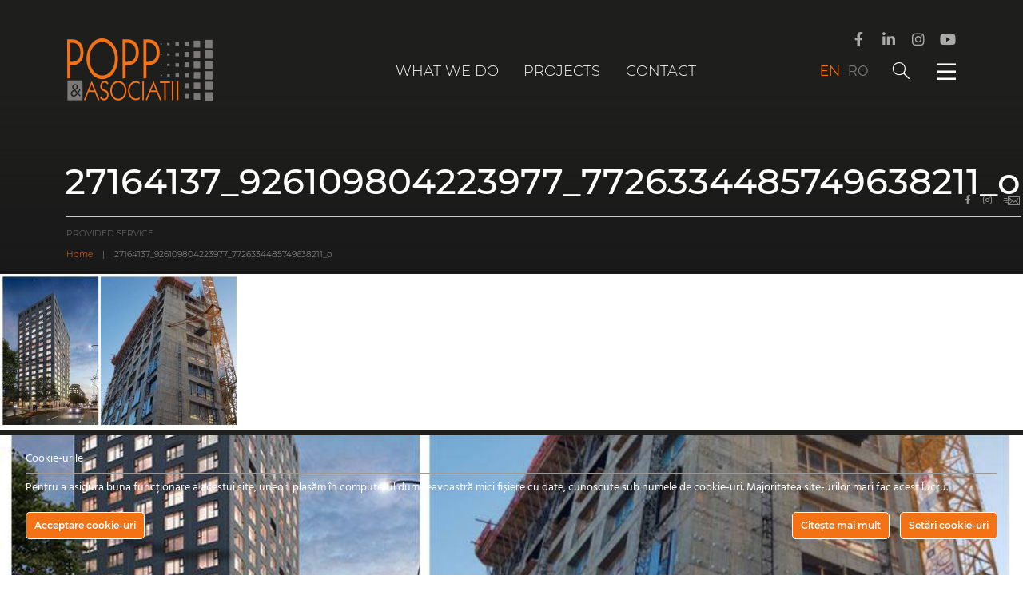

--- FILE ---
content_type: text/html; charset=UTF-8
request_url: https://www.p-a.ro/en/unirii-view/27164137_926109804223977_7726334485749638211_o-2/
body_size: 93877
content:
<!doctype html>
<html dir="ltr" lang="en-US" prefix="og: https://ogp.me/ns#" class="js">
<head>
    <meta charset="UTF-8">
    <meta name="viewport" content="width=device-width, initial-scale=1">
    <link rel="profile" href="https://gmpg.org/xfn/11">
        <title>27164137_926109804223977_7726334485749638211_o | Popp &amp; Asociatii</title>
	<style>img:is([sizes="auto" i], [sizes^="auto," i]) { contain-intrinsic-size: 3000px 1500px }</style>
	<link rel="alternate" hreflang="ro" href="https://www.p-a.ro/unirii-view/27164137_926109804223977_7726334485749638211_o/" />
<link rel="alternate" hreflang="en" href="https://www.p-a.ro/en/unirii-view/27164137_926109804223977_7726334485749638211_o-2/" />
<link rel="alternate" hreflang="x-default" href="https://www.p-a.ro/unirii-view/27164137_926109804223977_7726334485749638211_o/" />

		<!-- All in One SEO 4.9.3 - aioseo.com -->
	<meta name="robots" content="max-image-preview:large" />
	<meta name="author" content="Tianu Andrei"/>
	<meta name="google-site-verification" content="LtYPD71yfolpBtnrFcch3oillPrN7lHS5GPqaoiuotc" />
	<meta name="msvalidate.01" content="182036225DFC1440ADAA0D38E069879A" />
	<link rel="canonical" href="https://www.p-a.ro/en/unirii-view/27164137_926109804223977_7726334485749638211_o-2/" />
	<meta name="generator" content="All in One SEO (AIOSEO) 4.9.3" />
		<meta property="og:locale" content="en_US" />
		<meta property="og:site_name" content="Popp &amp; Asociatii | Soluții pentru structuri sigure. Servicii inovatoare de proiectare structurală" />
		<meta property="og:type" content="article" />
		<meta property="og:title" content="27164137_926109804223977_7726334485749638211_o | Popp &amp; Asociatii" />
		<meta property="og:url" content="https://www.p-a.ro/en/unirii-view/27164137_926109804223977_7726334485749638211_o-2/" />
		<meta property="og:image" content="https://www.p-a.ro/wp-content/uploads/2022/02/stingator.png" />
		<meta property="og:image:secure_url" content="https://www.p-a.ro/wp-content/uploads/2022/02/stingator.png" />
		<meta property="og:image:width" content="3456" />
		<meta property="og:image:height" content="2304" />
		<meta property="article:published_time" content="2020-01-10T10:49:06+00:00" />
		<meta property="article:modified_time" content="2020-01-10T10:49:07+00:00" />
		<meta property="article:publisher" content="https://www.facebook.com/PoppAsociatii/" />
		<meta name="twitter:card" content="summary" />
		<meta name="twitter:title" content="27164137_926109804223977_7726334485749638211_o | Popp &amp; Asociatii" />
		<meta name="twitter:image" content="https://www.p-a.ro/wp-content/uploads/2022/02/stingator.png" />
		<script type="application/ld+json" class="aioseo-schema">
			{"@context":"https:\/\/schema.org","@graph":[{"@type":"BreadcrumbList","@id":"https:\/\/www.p-a.ro\/en\/unirii-view\/27164137_926109804223977_7726334485749638211_o-2\/#breadcrumblist","itemListElement":[{"@type":"ListItem","@id":"https:\/\/www.p-a.ro\/en\/#listItem","position":1,"name":"Home","item":"https:\/\/www.p-a.ro\/en\/","nextItem":{"@type":"ListItem","@id":"https:\/\/www.p-a.ro\/en\/unirii-view\/27164137_926109804223977_7726334485749638211_o-2\/#listItem","name":"27164137_926109804223977_7726334485749638211_o"}},{"@type":"ListItem","@id":"https:\/\/www.p-a.ro\/en\/unirii-view\/27164137_926109804223977_7726334485749638211_o-2\/#listItem","position":2,"name":"27164137_926109804223977_7726334485749638211_o","previousItem":{"@type":"ListItem","@id":"https:\/\/www.p-a.ro\/en\/#listItem","name":"Home"}}]},{"@type":"ItemPage","@id":"https:\/\/www.p-a.ro\/en\/unirii-view\/27164137_926109804223977_7726334485749638211_o-2\/#itempage","url":"https:\/\/www.p-a.ro\/en\/unirii-view\/27164137_926109804223977_7726334485749638211_o-2\/","name":"27164137_926109804223977_7726334485749638211_o | Popp & Asociatii","inLanguage":"en-US","isPartOf":{"@id":"https:\/\/www.p-a.ro\/en\/#website"},"breadcrumb":{"@id":"https:\/\/www.p-a.ro\/en\/unirii-view\/27164137_926109804223977_7726334485749638211_o-2\/#breadcrumblist"},"author":{"@id":"https:\/\/www.p-a.ro\/en\/author\/andrei-tianu\/#author"},"creator":{"@id":"https:\/\/www.p-a.ro\/en\/author\/andrei-tianu\/#author"},"datePublished":"2020-01-10T10:49:06+02:00","dateModified":"2020-01-10T10:49:07+02:00"},{"@type":"Organization","@id":"https:\/\/www.p-a.ro\/en\/#organization","name":"Popp & Asocia\u021bii","description":"Solu\u021bii pentru structuri sigure. Servicii inovatoare de proiectare structural\u0103","url":"https:\/\/www.p-a.ro\/en\/","logo":{"@type":"ImageObject","url":"https:\/\/www.p-a.ro\/wp-content\/uploads\/2020\/05\/Logo-Popp-1.png","@id":"https:\/\/www.p-a.ro\/en\/unirii-view\/27164137_926109804223977_7726334485749638211_o-2\/#organizationLogo","width":883,"height":380},"image":{"@id":"https:\/\/www.p-a.ro\/en\/unirii-view\/27164137_926109804223977_7726334485749638211_o-2\/#organizationLogo"},"sameAs":["https:\/\/www.facebook.com\/PoppAsociatii\/","https:\/\/www.instagram.com\/poppsiasociatii\/","https:\/\/www.linkedin.com\/company\/popp-&#038;amp;-asociatii\/"]},{"@type":"Person","@id":"https:\/\/www.p-a.ro\/en\/author\/andrei-tianu\/#author","url":"https:\/\/www.p-a.ro\/en\/author\/andrei-tianu\/","name":"Tianu Andrei","image":{"@type":"ImageObject","@id":"https:\/\/www.p-a.ro\/en\/unirii-view\/27164137_926109804223977_7726334485749638211_o-2\/#authorImage","url":"https:\/\/secure.gravatar.com\/avatar\/373509e74360682499c4f504c20c7a1d04a5e24893efdf990394e9740520cc54?s=96&d=mm&r=g","width":96,"height":96,"caption":"Tianu Andrei"}},{"@type":"WebSite","@id":"https:\/\/www.p-a.ro\/en\/#website","url":"https:\/\/www.p-a.ro\/en\/","name":"Popp & Asociatii","description":"Solu\u021bii pentru structuri sigure. Servicii inovatoare de proiectare structural\u0103","inLanguage":"en-US","publisher":{"@id":"https:\/\/www.p-a.ro\/en\/#organization"}}]}
		</script>
		<!-- All in One SEO -->

<link rel='dns-prefetch' href='//maps.googleapis.com' />
<link rel='dns-prefetch' href='//www.googletagmanager.com' />
<link rel="alternate" type="application/rss+xml" title="Popp &amp; Asociatii &raquo; Feed" href="https://www.p-a.ro/en/feed/" />
<link rel="alternate" type="application/rss+xml" title="Popp &amp; Asociatii &raquo; Comments Feed" href="https://www.p-a.ro/en/comments/feed/" />
<link rel="alternate" type="application/rss+xml" title="Popp &amp; Asociatii &raquo; 27164137_926109804223977_7726334485749638211_o Comments Feed" href="https://www.p-a.ro/en/unirii-view/27164137_926109804223977_7726334485749638211_o-2/feed/" />
<script type="text/javascript">
/* <![CDATA[ */
window._wpemojiSettings = {"baseUrl":"https:\/\/s.w.org\/images\/core\/emoji\/16.0.1\/72x72\/","ext":".png","svgUrl":"https:\/\/s.w.org\/images\/core\/emoji\/16.0.1\/svg\/","svgExt":".svg","source":{"concatemoji":"https:\/\/www.p-a.ro\/wp-includes\/js\/wp-emoji-release.min.js?ver=6.8.3"}};
/*! This file is auto-generated */
!function(s,n){var o,i,e;function c(e){try{var t={supportTests:e,timestamp:(new Date).valueOf()};sessionStorage.setItem(o,JSON.stringify(t))}catch(e){}}function p(e,t,n){e.clearRect(0,0,e.canvas.width,e.canvas.height),e.fillText(t,0,0);var t=new Uint32Array(e.getImageData(0,0,e.canvas.width,e.canvas.height).data),a=(e.clearRect(0,0,e.canvas.width,e.canvas.height),e.fillText(n,0,0),new Uint32Array(e.getImageData(0,0,e.canvas.width,e.canvas.height).data));return t.every(function(e,t){return e===a[t]})}function u(e,t){e.clearRect(0,0,e.canvas.width,e.canvas.height),e.fillText(t,0,0);for(var n=e.getImageData(16,16,1,1),a=0;a<n.data.length;a++)if(0!==n.data[a])return!1;return!0}function f(e,t,n,a){switch(t){case"flag":return n(e,"\ud83c\udff3\ufe0f\u200d\u26a7\ufe0f","\ud83c\udff3\ufe0f\u200b\u26a7\ufe0f")?!1:!n(e,"\ud83c\udde8\ud83c\uddf6","\ud83c\udde8\u200b\ud83c\uddf6")&&!n(e,"\ud83c\udff4\udb40\udc67\udb40\udc62\udb40\udc65\udb40\udc6e\udb40\udc67\udb40\udc7f","\ud83c\udff4\u200b\udb40\udc67\u200b\udb40\udc62\u200b\udb40\udc65\u200b\udb40\udc6e\u200b\udb40\udc67\u200b\udb40\udc7f");case"emoji":return!a(e,"\ud83e\udedf")}return!1}function g(e,t,n,a){var r="undefined"!=typeof WorkerGlobalScope&&self instanceof WorkerGlobalScope?new OffscreenCanvas(300,150):s.createElement("canvas"),o=r.getContext("2d",{willReadFrequently:!0}),i=(o.textBaseline="top",o.font="600 32px Arial",{});return e.forEach(function(e){i[e]=t(o,e,n,a)}),i}function t(e){var t=s.createElement("script");t.src=e,t.defer=!0,s.head.appendChild(t)}"undefined"!=typeof Promise&&(o="wpEmojiSettingsSupports",i=["flag","emoji"],n.supports={everything:!0,everythingExceptFlag:!0},e=new Promise(function(e){s.addEventListener("DOMContentLoaded",e,{once:!0})}),new Promise(function(t){var n=function(){try{var e=JSON.parse(sessionStorage.getItem(o));if("object"==typeof e&&"number"==typeof e.timestamp&&(new Date).valueOf()<e.timestamp+604800&&"object"==typeof e.supportTests)return e.supportTests}catch(e){}return null}();if(!n){if("undefined"!=typeof Worker&&"undefined"!=typeof OffscreenCanvas&&"undefined"!=typeof URL&&URL.createObjectURL&&"undefined"!=typeof Blob)try{var e="postMessage("+g.toString()+"("+[JSON.stringify(i),f.toString(),p.toString(),u.toString()].join(",")+"));",a=new Blob([e],{type:"text/javascript"}),r=new Worker(URL.createObjectURL(a),{name:"wpTestEmojiSupports"});return void(r.onmessage=function(e){c(n=e.data),r.terminate(),t(n)})}catch(e){}c(n=g(i,f,p,u))}t(n)}).then(function(e){for(var t in e)n.supports[t]=e[t],n.supports.everything=n.supports.everything&&n.supports[t],"flag"!==t&&(n.supports.everythingExceptFlag=n.supports.everythingExceptFlag&&n.supports[t]);n.supports.everythingExceptFlag=n.supports.everythingExceptFlag&&!n.supports.flag,n.DOMReady=!1,n.readyCallback=function(){n.DOMReady=!0}}).then(function(){return e}).then(function(){var e;n.supports.everything||(n.readyCallback(),(e=n.source||{}).concatemoji?t(e.concatemoji):e.wpemoji&&e.twemoji&&(t(e.twemoji),t(e.wpemoji)))}))}((window,document),window._wpemojiSettings);
/* ]]> */
</script>
<link rel='stylesheet' id='ct-ultimate-gdpr-cookie-popup-css' href='https://www.p-a.ro/wp-content/plugins/ct-ultimate-gdpr/assets/css/cookie-popup.min.css?ver=6.8.3' type='text/css' media='all' />
<link rel='stylesheet' id='dashicons-css' href='https://www.p-a.ro/wp-includes/css/dashicons.min.css?ver=6.8.3' type='text/css' media='all' />
<style id='wp-emoji-styles-inline-css' type='text/css'>

	img.wp-smiley, img.emoji {
		display: inline !important;
		border: none !important;
		box-shadow: none !important;
		height: 1em !important;
		width: 1em !important;
		margin: 0 0.07em !important;
		vertical-align: -0.1em !important;
		background: none !important;
		padding: 0 !important;
	}
</style>
<link rel='stylesheet' id='wp-block-library-css' href='https://www.p-a.ro/wp-includes/css/dist/block-library/style.min.css?ver=6.8.3' type='text/css' media='all' />
<style id='classic-theme-styles-inline-css' type='text/css'>
/*! This file is auto-generated */
.wp-block-button__link{color:#fff;background-color:#32373c;border-radius:9999px;box-shadow:none;text-decoration:none;padding:calc(.667em + 2px) calc(1.333em + 2px);font-size:1.125em}.wp-block-file__button{background:#32373c;color:#fff;text-decoration:none}
</style>
<link rel='stylesheet' id='aioseo/css/src/vue/standalone/blocks/table-of-contents/global.scss-css' href='https://www.p-a.ro/wp-content/plugins/all-in-one-seo-pack/dist/Lite/assets/css/table-of-contents/global.e90f6d47.css?ver=4.9.3' type='text/css' media='all' />
<style id='global-styles-inline-css' type='text/css'>
:root{--wp--preset--aspect-ratio--square: 1;--wp--preset--aspect-ratio--4-3: 4/3;--wp--preset--aspect-ratio--3-4: 3/4;--wp--preset--aspect-ratio--3-2: 3/2;--wp--preset--aspect-ratio--2-3: 2/3;--wp--preset--aspect-ratio--16-9: 16/9;--wp--preset--aspect-ratio--9-16: 9/16;--wp--preset--color--black: #000000;--wp--preset--color--cyan-bluish-gray: #abb8c3;--wp--preset--color--white: #ffffff;--wp--preset--color--pale-pink: #f78da7;--wp--preset--color--vivid-red: #cf2e2e;--wp--preset--color--luminous-vivid-orange: #ff6900;--wp--preset--color--luminous-vivid-amber: #fcb900;--wp--preset--color--light-green-cyan: #7bdcb5;--wp--preset--color--vivid-green-cyan: #00d084;--wp--preset--color--pale-cyan-blue: #8ed1fc;--wp--preset--color--vivid-cyan-blue: #0693e3;--wp--preset--color--vivid-purple: #9b51e0;--wp--preset--gradient--vivid-cyan-blue-to-vivid-purple: linear-gradient(135deg,rgba(6,147,227,1) 0%,rgb(155,81,224) 100%);--wp--preset--gradient--light-green-cyan-to-vivid-green-cyan: linear-gradient(135deg,rgb(122,220,180) 0%,rgb(0,208,130) 100%);--wp--preset--gradient--luminous-vivid-amber-to-luminous-vivid-orange: linear-gradient(135deg,rgba(252,185,0,1) 0%,rgba(255,105,0,1) 100%);--wp--preset--gradient--luminous-vivid-orange-to-vivid-red: linear-gradient(135deg,rgba(255,105,0,1) 0%,rgb(207,46,46) 100%);--wp--preset--gradient--very-light-gray-to-cyan-bluish-gray: linear-gradient(135deg,rgb(238,238,238) 0%,rgb(169,184,195) 100%);--wp--preset--gradient--cool-to-warm-spectrum: linear-gradient(135deg,rgb(74,234,220) 0%,rgb(151,120,209) 20%,rgb(207,42,186) 40%,rgb(238,44,130) 60%,rgb(251,105,98) 80%,rgb(254,248,76) 100%);--wp--preset--gradient--blush-light-purple: linear-gradient(135deg,rgb(255,206,236) 0%,rgb(152,150,240) 100%);--wp--preset--gradient--blush-bordeaux: linear-gradient(135deg,rgb(254,205,165) 0%,rgb(254,45,45) 50%,rgb(107,0,62) 100%);--wp--preset--gradient--luminous-dusk: linear-gradient(135deg,rgb(255,203,112) 0%,rgb(199,81,192) 50%,rgb(65,88,208) 100%);--wp--preset--gradient--pale-ocean: linear-gradient(135deg,rgb(255,245,203) 0%,rgb(182,227,212) 50%,rgb(51,167,181) 100%);--wp--preset--gradient--electric-grass: linear-gradient(135deg,rgb(202,248,128) 0%,rgb(113,206,126) 100%);--wp--preset--gradient--midnight: linear-gradient(135deg,rgb(2,3,129) 0%,rgb(40,116,252) 100%);--wp--preset--font-size--small: 13px;--wp--preset--font-size--medium: 20px;--wp--preset--font-size--large: 36px;--wp--preset--font-size--x-large: 42px;--wp--preset--spacing--20: 0.44rem;--wp--preset--spacing--30: 0.67rem;--wp--preset--spacing--40: 1rem;--wp--preset--spacing--50: 1.5rem;--wp--preset--spacing--60: 2.25rem;--wp--preset--spacing--70: 3.38rem;--wp--preset--spacing--80: 5.06rem;--wp--preset--shadow--natural: 6px 6px 9px rgba(0, 0, 0, 0.2);--wp--preset--shadow--deep: 12px 12px 50px rgba(0, 0, 0, 0.4);--wp--preset--shadow--sharp: 6px 6px 0px rgba(0, 0, 0, 0.2);--wp--preset--shadow--outlined: 6px 6px 0px -3px rgba(255, 255, 255, 1), 6px 6px rgba(0, 0, 0, 1);--wp--preset--shadow--crisp: 6px 6px 0px rgba(0, 0, 0, 1);}:where(.is-layout-flex){gap: 0.5em;}:where(.is-layout-grid){gap: 0.5em;}body .is-layout-flex{display: flex;}.is-layout-flex{flex-wrap: wrap;align-items: center;}.is-layout-flex > :is(*, div){margin: 0;}body .is-layout-grid{display: grid;}.is-layout-grid > :is(*, div){margin: 0;}:where(.wp-block-columns.is-layout-flex){gap: 2em;}:where(.wp-block-columns.is-layout-grid){gap: 2em;}:where(.wp-block-post-template.is-layout-flex){gap: 1.25em;}:where(.wp-block-post-template.is-layout-grid){gap: 1.25em;}.has-black-color{color: var(--wp--preset--color--black) !important;}.has-cyan-bluish-gray-color{color: var(--wp--preset--color--cyan-bluish-gray) !important;}.has-white-color{color: var(--wp--preset--color--white) !important;}.has-pale-pink-color{color: var(--wp--preset--color--pale-pink) !important;}.has-vivid-red-color{color: var(--wp--preset--color--vivid-red) !important;}.has-luminous-vivid-orange-color{color: var(--wp--preset--color--luminous-vivid-orange) !important;}.has-luminous-vivid-amber-color{color: var(--wp--preset--color--luminous-vivid-amber) !important;}.has-light-green-cyan-color{color: var(--wp--preset--color--light-green-cyan) !important;}.has-vivid-green-cyan-color{color: var(--wp--preset--color--vivid-green-cyan) !important;}.has-pale-cyan-blue-color{color: var(--wp--preset--color--pale-cyan-blue) !important;}.has-vivid-cyan-blue-color{color: var(--wp--preset--color--vivid-cyan-blue) !important;}.has-vivid-purple-color{color: var(--wp--preset--color--vivid-purple) !important;}.has-black-background-color{background-color: var(--wp--preset--color--black) !important;}.has-cyan-bluish-gray-background-color{background-color: var(--wp--preset--color--cyan-bluish-gray) !important;}.has-white-background-color{background-color: var(--wp--preset--color--white) !important;}.has-pale-pink-background-color{background-color: var(--wp--preset--color--pale-pink) !important;}.has-vivid-red-background-color{background-color: var(--wp--preset--color--vivid-red) !important;}.has-luminous-vivid-orange-background-color{background-color: var(--wp--preset--color--luminous-vivid-orange) !important;}.has-luminous-vivid-amber-background-color{background-color: var(--wp--preset--color--luminous-vivid-amber) !important;}.has-light-green-cyan-background-color{background-color: var(--wp--preset--color--light-green-cyan) !important;}.has-vivid-green-cyan-background-color{background-color: var(--wp--preset--color--vivid-green-cyan) !important;}.has-pale-cyan-blue-background-color{background-color: var(--wp--preset--color--pale-cyan-blue) !important;}.has-vivid-cyan-blue-background-color{background-color: var(--wp--preset--color--vivid-cyan-blue) !important;}.has-vivid-purple-background-color{background-color: var(--wp--preset--color--vivid-purple) !important;}.has-black-border-color{border-color: var(--wp--preset--color--black) !important;}.has-cyan-bluish-gray-border-color{border-color: var(--wp--preset--color--cyan-bluish-gray) !important;}.has-white-border-color{border-color: var(--wp--preset--color--white) !important;}.has-pale-pink-border-color{border-color: var(--wp--preset--color--pale-pink) !important;}.has-vivid-red-border-color{border-color: var(--wp--preset--color--vivid-red) !important;}.has-luminous-vivid-orange-border-color{border-color: var(--wp--preset--color--luminous-vivid-orange) !important;}.has-luminous-vivid-amber-border-color{border-color: var(--wp--preset--color--luminous-vivid-amber) !important;}.has-light-green-cyan-border-color{border-color: var(--wp--preset--color--light-green-cyan) !important;}.has-vivid-green-cyan-border-color{border-color: var(--wp--preset--color--vivid-green-cyan) !important;}.has-pale-cyan-blue-border-color{border-color: var(--wp--preset--color--pale-cyan-blue) !important;}.has-vivid-cyan-blue-border-color{border-color: var(--wp--preset--color--vivid-cyan-blue) !important;}.has-vivid-purple-border-color{border-color: var(--wp--preset--color--vivid-purple) !important;}.has-vivid-cyan-blue-to-vivid-purple-gradient-background{background: var(--wp--preset--gradient--vivid-cyan-blue-to-vivid-purple) !important;}.has-light-green-cyan-to-vivid-green-cyan-gradient-background{background: var(--wp--preset--gradient--light-green-cyan-to-vivid-green-cyan) !important;}.has-luminous-vivid-amber-to-luminous-vivid-orange-gradient-background{background: var(--wp--preset--gradient--luminous-vivid-amber-to-luminous-vivid-orange) !important;}.has-luminous-vivid-orange-to-vivid-red-gradient-background{background: var(--wp--preset--gradient--luminous-vivid-orange-to-vivid-red) !important;}.has-very-light-gray-to-cyan-bluish-gray-gradient-background{background: var(--wp--preset--gradient--very-light-gray-to-cyan-bluish-gray) !important;}.has-cool-to-warm-spectrum-gradient-background{background: var(--wp--preset--gradient--cool-to-warm-spectrum) !important;}.has-blush-light-purple-gradient-background{background: var(--wp--preset--gradient--blush-light-purple) !important;}.has-blush-bordeaux-gradient-background{background: var(--wp--preset--gradient--blush-bordeaux) !important;}.has-luminous-dusk-gradient-background{background: var(--wp--preset--gradient--luminous-dusk) !important;}.has-pale-ocean-gradient-background{background: var(--wp--preset--gradient--pale-ocean) !important;}.has-electric-grass-gradient-background{background: var(--wp--preset--gradient--electric-grass) !important;}.has-midnight-gradient-background{background: var(--wp--preset--gradient--midnight) !important;}.has-small-font-size{font-size: var(--wp--preset--font-size--small) !important;}.has-medium-font-size{font-size: var(--wp--preset--font-size--medium) !important;}.has-large-font-size{font-size: var(--wp--preset--font-size--large) !important;}.has-x-large-font-size{font-size: var(--wp--preset--font-size--x-large) !important;}
:where(.wp-block-post-template.is-layout-flex){gap: 1.25em;}:where(.wp-block-post-template.is-layout-grid){gap: 1.25em;}
:where(.wp-block-columns.is-layout-flex){gap: 2em;}:where(.wp-block-columns.is-layout-grid){gap: 2em;}
:root :where(.wp-block-pullquote){font-size: 1.5em;line-height: 1.6;}
</style>
<link rel='stylesheet' id='contact-form-7-css' href='https://www.p-a.ro/wp-content/plugins/contact-form-7/includes/css/styles.css?ver=6.1' type='text/css' media='all' />
<link rel='stylesheet' id='ct-ultimate-gdpr-css' href='https://www.p-a.ro/wp-content/plugins/ct-ultimate-gdpr/assets/css/style.min.css?ver=2.9' type='text/css' media='all' />
<link rel='stylesheet' id='ct-ultimate-gdpr-font-awesome-css' href='https://www.p-a.ro/wp-content/plugins/ct-ultimate-gdpr/assets/css/fonts/font-awesome/css/font-awesome.min.css?ver=6.8.3' type='text/css' media='all' />
<link rel='stylesheet' id='ct-ultimate-gdpr-custom-fonts-css' href='https://www.p-a.ro/wp-content/plugins/ct-ultimate-gdpr/assets/css/fonts/fonts.css?ver=6.8.3' type='text/css' media='all' />
<link rel='stylesheet' id='wpml-legacy-horizontal-list-0-css' href='//www.p-a.ro/wp-content/plugins/sitepress-multilingual-cms/templates/language-switchers/legacy-list-horizontal/style.min.css?ver=1' type='text/css' media='all' />
<link rel='stylesheet' id='pa-min-css' href='https://www.p-a.ro/wp-content/themes/pa/style.min.css?ver=201902' type='text/css' media='all' />
<link rel='stylesheet' id='fa-css' href='https://www.p-a.ro/wp-content/themes/pa/inc/css/all.min.css?ver=6.8.3' type='text/css' media='all' />
<link rel='stylesheet' id='fa-pro-css' href='https://www.p-a.ro/wp-content/themes/pa/inc/css/Glyphter.css?ver=6.8.3' type='text/css' media='all' />
<link rel='stylesheet' id='reset-css' href='https://www.p-a.ro/wp-content/themes/pa/inc/css/lateral/reset.min.css?ver=6.8.3' type='text/css' media='all' />
<link rel='stylesheet' id='styles-css' href='https://www.p-a.ro/wp-content/themes/pa/inc/css/lateral/style.min.css?ver=6.8.3' type='text/css' media='all' />
<link rel='stylesheet' id='stylesie-css' href='https://www.p-a.ro/wp-content/themes/pa/inc/css/lateral/styleIE.min.css?ver=6.8.3' type='text/css' media='all' />
<link rel='stylesheet' id='slick-css' href='https://www.p-a.ro/wp-content/themes/pa/slick/slick.min.css?ver=6.8.3' type='text/css' media='all' />
<link rel='stylesheet' id='mihai-css' href='https://www.p-a.ro/wp-content/themes/pa/mihai.css?ver=20250804' type='text/css' media='all' />
<link rel='stylesheet' id='ct-ultimate-gdpr-jquery-ui-css' href='https://www.p-a.ro/wp-content/plugins/ct-ultimate-gdpr/assets/css/jquery-ui.min.css?ver=6.8.3' type='text/css' media='all' />
<script type="text/javascript" id="ct-ultimate-gdpr-cookie-block-js-extra">
/* <![CDATA[ */
var ct_ultimate_gdpr_cookie_block = {"blocked":[],"level":"5"};
var ct_ultimate_gdpr_popup_close = {"cookie_popup_button_close":""};
/* ]]> */
</script>
<script type="text/javascript" src="https://www.p-a.ro/wp-content/plugins/ct-ultimate-gdpr/assets/js/cookie-block.js?ver=2.9" id="ct-ultimate-gdpr-cookie-block-js"></script>
<script type="text/javascript" src="https://www.p-a.ro/wp-includes/js/jquery/jquery.min.js?ver=3.7.1" id="jquery-core-js"></script>
<script type="text/javascript" src="https://www.p-a.ro/wp-includes/js/jquery/jquery-migrate.min.js?ver=3.4.1" id="jquery-migrate-js"></script>
<script type="text/javascript" src="https://www.p-a.ro/wp-content/themes/pa/js/main.min.js?ver=1.0.0" id="main-min-js"></script>
<script type="text/javascript" src="https://maps.googleapis.com/maps/api/js?key=AIzaSyBq6KrAyolWmX8zYK01TeNSgl2jkUILW5E&amp;callback=initMap&amp;ver=6.8.3" id="google-api-js"></script>
<script type="text/javascript" id="ct-ultimate-gdpr-cookie-list-js-extra">
/* <![CDATA[ */
var ct_ultimate_gdpr_cookie_list = {"list":[{"cookie_name":"heightValues","cookie_type_label":"Fundamental","first_or_third_party":"Third party","can_be_blocked":"1","session_or_persistent":"Session","expiry_time":"","purpose":""},{"cookie_name":"widthValues","cookie_type_label":"Fundamental","first_or_third_party":"Third party","can_be_blocked":"1","session_or_persistent":"Session","expiry_time":"","purpose":""},{"cookie_name":"wp-wpml_current_language","cookie_type_label":"Fundamental","first_or_third_party":"Third party","can_be_blocked":"1","session_or_persistent":"Persistent","expiry_time":"Saturday, 25 January 2020 10\ufeff\ufeff:54:34","purpose":""},{"cookie_name":"wfwaf-authcookie-*, wf_loginalerted_*, wfCBLBypass","cookie_type_label":"Fundamental","first_or_third_party":"Third party","can_be_blocked":"1","session_or_persistent":"Persistent","expiry_time":"","purpose":""},{"cookie_name":"wordpress_logged_in_fd9a66bead5444f4c3d86d1ac8a3cc1e","cookie_type_label":"Fundamental","first_or_third_party":"Third party","can_be_blocked":"1","session_or_persistent":"Session","expiry_time":"","purpose":""},{"cookie_name":"wordpress_fd9a66bead5444f4c3d86d1ac8a3cc1e","cookie_type_label":"Fundamental","first_or_third_party":"Third party","can_be_blocked":"1","session_or_persistent":"Session","expiry_time":"","purpose":""}]};
/* ]]> */
</script>
<script type="text/javascript" src="https://www.p-a.ro/wp-content/plugins/ct-ultimate-gdpr/assets/js/cookie-list.js?ver=2.9" id="ct-ultimate-gdpr-cookie-list-js"></script>
<link rel="https://api.w.org/" href="https://www.p-a.ro/en/wp-json/" /><link rel="alternate" title="JSON" type="application/json" href="https://www.p-a.ro/en/wp-json/wp/v2/media/4272" /><link rel="EditURI" type="application/rsd+xml" title="RSD" href="https://www.p-a.ro/xmlrpc.php?rsd" />
<link rel='shortlink' href='https://www.p-a.ro/en/?p=4272' />
<link rel="alternate" title="oEmbed (JSON)" type="application/json+oembed" href="https://www.p-a.ro/en/wp-json/oembed/1.0/embed?url=https%3A%2F%2Fwww.p-a.ro%2Fen%2Funirii-view%2F27164137_926109804223977_7726334485749638211_o-2%2F" />
<link rel="alternate" title="oEmbed (XML)" type="text/xml+oembed" href="https://www.p-a.ro/en/wp-json/oembed/1.0/embed?url=https%3A%2F%2Fwww.p-a.ro%2Fen%2Funirii-view%2F27164137_926109804223977_7726334485749638211_o-2%2F&#038;format=xml" />
<meta name="generator" content="WPML ver:4.5.12 stt:1,44;" />

			<!-- Global site tag (gtag.js) - Google Analytics -->
			<script async src="https://www.googletagmanager.com/gtag/js?id=G-1YB0R747VJ"></script>
			<script>
				window.dataLayer = window.dataLayer || [];
				function gtag(){dataLayer.push(arguments);}
				gtag('js', new Date());
				gtag( 'config', 'G-1YB0R747VJ' );
			</script>

			<meta name="generator" content="Site Kit by Google 1.158.0" /><style type="text/css">.recentcomments a{display:inline !important;padding:0 !important;margin:0 !important;}</style><link rel="icon" href="https://www.p-a.ro/wp-content/uploads/2019/08/favicon-4.ico" sizes="32x32" />
<link rel="icon" href="https://www.p-a.ro/wp-content/uploads/2019/08/favicon-4.ico" sizes="192x192" />
<link rel="apple-touch-icon" href="https://www.p-a.ro/wp-content/uploads/2019/08/favicon-4.ico" />
<meta name="msapplication-TileImage" content="https://www.p-a.ro/wp-content/uploads/2019/08/favicon-4.ico" />
    <script>document.documentElement.className = 'js';</script>
</head>

<span id="height-val" style="display: none;"></span>
<span id="width-val" style="display: none;"></span>

<!--<script>-->
<!--    var supportsCssVars = function() {-->
<!--        var s = document.createElement('style'),-->
<!--            support;-->
<!---->
<!--        s.innerHTML = "root: { --tmp-var: bold; }";-->
<!--        document.head.appendChild(s);-->
<!--        support = !!(window.CSS && window.CSS.supports && window.CSS.supports('font-weight', 'var(--tmp-var)'));-->
<!--        s.parentNode.removeChild(s);-->
<!--        return support;-->
<!--    }-->
<!--    if (!supportsCssVars()) alert('Please view this in a modern browser that supports CSS Variables.')-->
<!--</script>-->


<body data-rsssl=1 class="attachment wp-singular attachment-template-default single single-attachment postid-4272 attachmentid-4272 attachment-jpeg wp-theme-pa">
<div id="page" class="site">
<!--    --><!--        <div class="morph-wrap">-->
<!--            <svg class="morph" width="1400" height="770" viewBox="0 0 1400 770">-->
<!--                <polygon points="700,84.4 1047.1,685.6 352.9,685.6 352.9,685.6 352.9,685.6 352.9,685.6"/>-->
<!--            </svg>-->
<!--        </div>-->
<!--    -->
    <a class="skip-link screen-reader-text" href="#content">Skip to content</a>
    <div id="content" class="site-content">
                <div class="head-page"  >
            <header id="masthead" class="site-header">
                <div class="header-grid">
                    <div class="site-branding">
                        <!--a href="https://www.p-a.ro/en/"><img src="https://www.p-a.ro/wp-content/themes/pa/images/sigla-PPA20ani.png" alt="Popp & Asociatii logo 20 de ani" width="200"></a-->
                        <a href="https://www.p-a.ro/en/"><img src="https://www.p-a.ro/wp-content/themes/pa/images/logo.png" alt="Popp & Asociatii logo"></a>
                    </div><!-- .site-branding -->
                    <nav id="big-menu" class="big-menu">
                        <div class="menu-big-menu-en-container"><ul id="big_menu" class="menu"><li id="menu-item-255" class="menu-item menu-item-type-post_type menu-item-object-page menu-item-255"><a href="https://www.p-a.ro/en/what-we-do/">What we do</a></li>
<li id="menu-item-254" class="menu-item menu-item-type-post_type menu-item-object-page menu-item-254"><a href="https://www.p-a.ro/en/projects/">Projects</a></li>
<li id="menu-item-252" class="menu-item menu-item-type-post_type menu-item-object-page menu-item-252"><a href="https://www.p-a.ro/en/contact-us/">Contact</a></li>
</ul></div>                    </nav><!-- #site-navigation -->
                    <div class="lang-switch">
                        
<div class="wpml-ls-statics-shortcode_actions wpml-ls wpml-ls-legacy-list-horizontal">
	<ul><li class="wpml-ls-slot-shortcode_actions wpml-ls-item wpml-ls-item-en wpml-ls-current-language wpml-ls-first-item wpml-ls-item-legacy-list-horizontal">
				<a href="https://www.p-a.ro/en/unirii-view/27164137_926109804223977_7726334485749638211_o-2/" class="wpml-ls-link">
                    <span class="wpml-ls-native">EN</span></a>
			</li><li class="wpml-ls-slot-shortcode_actions wpml-ls-item wpml-ls-item-ro wpml-ls-last-item wpml-ls-item-legacy-list-horizontal">
				<a href="https://www.p-a.ro/unirii-view/27164137_926109804223977_7726334485749638211_o/" class="wpml-ls-link">
                    <span class="wpml-ls-display">RO</span></a>
			</li></ul>
</div>
                    </div>
                    <div class="right-items">
                        <div class="search-wrap">
                            <span class="search-icon "><form role="search" method="get" class="search-form" action="https://www.p-a.ro/en/">
				<label>
					<span class="screen-reader-text">Search for:</span>
					<input type="search" class="search-field" placeholder="Search &hellip;" value="" name="s" />
				</label>
				<input type="submit" class="search-submit" value="Search" />
			</form></span>

                        </div>
                        <div class="main-menu">
                            <span class="menu-icon"></span>
                        </div>
                    </div>
                </div>
                <div class="sociale">
                    <a href="https://www.facebook.com/PoppAsociatii" class="sociale-fb" target="_blank"><i class="fab fa-facebook-f"></i></a>
                    <a href="https://ro.linkedin.com/company/popp-&-asociatii" class="sociale-li" target="_blank"><i class="fab fa-linkedin-in"></i></a>
                    <a href="https://www.instagram.com/poppsiasociatii/" class="sociale-fb" target="_blank"><i class="fab fa-instagram"></i></a>
                    <a href="https://www.youtube.com/@PoppAsociatii" class="sociale-yt" target="_blank"><i class="fab fa-youtube"></i></a>
                </div>
            </header><!-- #masthead -->
            <div class="main-menu-wrap">
                <div class="site-branding">
                    <a href="https://www.p-a.ro/en/"><img src="https://www.p-a.ro/wp-content/themes/pa/images/logo.png"
                                                     alt="Popp & Asociatii logo"></a>
                </div><!-- .site-branding -->
                <div class="right-side">
                    <div class="lang-switch">
                        
<div class="wpml-ls-statics-shortcode_actions wpml-ls wpml-ls-legacy-list-horizontal">
	<ul><li class="wpml-ls-slot-shortcode_actions wpml-ls-item wpml-ls-item-en wpml-ls-current-language wpml-ls-first-item wpml-ls-item-legacy-list-horizontal">
				<a href="https://www.p-a.ro/en/unirii-view/27164137_926109804223977_7726334485749638211_o-2/" class="wpml-ls-link">
                    <span class="wpml-ls-native">EN</span></a>
			</li><li class="wpml-ls-slot-shortcode_actions wpml-ls-item wpml-ls-item-ro wpml-ls-last-item wpml-ls-item-legacy-list-horizontal">
				<a href="https://www.p-a.ro/unirii-view/27164137_926109804223977_7726334485749638211_o/" class="wpml-ls-link">
                    <span class="wpml-ls-display">RO</span></a>
			</li></ul>
</div>
                    </div>
                    <div class="right-items">
                        <div class="search-wrap">
                            <span class="search-icon"><form role="search" method="get" class="search-form" action="https://www.p-a.ro/en/">
				<label>
					<span class="screen-reader-text">Search for:</span>
					<input type="search" class="search-field" placeholder="Search &hellip;" value="" name="s" />
				</label>
				<input type="submit" class="search-submit" value="Search" />
			</form></span>

                        </div>
                        <div class="main-menu-close">
                            <span class="menu-close-icon"></span>
                        </div>
                    </div>
                </div>
                <div class="menu-popup menu-one">
                    <p class="title">What we do</p>
<!--                    <a href="--><!--" class="title-link">--><!--</a>-->
                    <div class="menu-menu-1-en-container"><ul id="menu_1" class="menu"><li id="menu-item-755" class="menu-item menu-item-type-post_type menu-item-object-page menu-item-has-children menu-item-755"><a href="https://www.p-a.ro/en/what-we-do/fields-of-expertise/">Fields of Expertise</a>
<ul class="sub-menu">
	<li id="menu-item-756" class="menu-item menu-item-type-post_type menu-item-object-page menu-item-756"><a href="https://www.p-a.ro/en/what-we-do/fields-of-expertise/construction-design/">Construction Design</a></li>
	<li id="menu-item-14164" class="menu-item menu-item-type-post_type menu-item-object-page menu-item-14164"><a href="https://www.p-a.ro/en/what-we-do/fields-of-expertise/architecture/">Architecture</a></li>
	<li id="menu-item-757" class="menu-item menu-item-type-post_type menu-item-object-page menu-item-757"><a href="https://www.p-a.ro/en/what-we-do/fields-of-expertise/project-construction-management/">Project &#038; Construction Management</a></li>
	<li id="menu-item-758" class="menu-item menu-item-type-post_type menu-item-object-page menu-item-758"><a href="https://www.p-a.ro/en/what-we-do/fields-of-expertise/technical-consultancy/">Technical Consultancy</a></li>
	<li id="menu-item-759" class="menu-item menu-item-type-post_type menu-item-object-page menu-item-759"><a href="https://www.p-a.ro/en/what-we-do/fields-of-expertise/geotechnical-engineering/">Geotechnical Engineering</a></li>
	<li id="menu-item-760" class="menu-item menu-item-type-post_type menu-item-object-page menu-item-760"><a href="https://www.p-a.ro/en/what-we-do/fields-of-expertise/research-and-development/">Research &#038; Development</a></li>
	<li id="menu-item-761" class="menu-item menu-item-type-post_type menu-item-object-page menu-item-761"><a href="https://www.p-a.ro/en/what-we-do/fields-of-expertise/materials-testing-laboratory/">Materials’ Testing Laboratory</a></li>
</ul>
</li>
<li id="menu-item-762" class="menu-item menu-item-type-post_type menu-item-object-page menu-item-has-children menu-item-762"><a href="https://www.p-a.ro/en/what-we-do/sectors/">Sectors</a>
<ul class="sub-menu">
	<li id="menu-item-763" class="menu-item menu-item-type-post_type menu-item-object-page menu-item-763"><a href="https://www.p-a.ro/en/what-we-do/sectors/office-developments/">Office Developments</a></li>
	<li id="menu-item-764" class="menu-item menu-item-type-post_type menu-item-object-page menu-item-764"><a href="https://www.p-a.ro/en/what-we-do/sectors/residential-developments/">Residential Developments</a></li>
	<li id="menu-item-765" class="menu-item menu-item-type-post_type menu-item-object-page menu-item-765"><a href="https://www.p-a.ro/en/what-we-do/sectors/heritage-buildings/">Heritage Buildings</a></li>
	<li id="menu-item-766" class="menu-item menu-item-type-post_type menu-item-object-page menu-item-766"><a href="https://www.p-a.ro/en/what-we-do/sectors/retail-centres/">Retail Centres</a></li>
	<li id="menu-item-767" class="menu-item menu-item-type-post_type menu-item-object-page menu-item-767"><a href="https://www.p-a.ro/en/what-we-do/sectors/industrial-facilities/">Industrial Facilities</a></li>
	<li id="menu-item-15034" class="menu-item menu-item-type-taxonomy menu-item-object-category menu-item-15034"><a href="https://www.p-a.ro/en/category/projects/sectors/cultural-facilities/">Cultural facilities</a></li>
	<li id="menu-item-768" class="menu-item menu-item-type-post_type menu-item-object-page menu-item-768"><a href="https://www.p-a.ro/en/what-we-do/sectors/aviation-facilities/">Aviation Facilities</a></li>
	<li id="menu-item-769" class="menu-item menu-item-type-post_type menu-item-object-page menu-item-769"><a href="https://www.p-a.ro/en/what-we-do/sectors/sport-facilities/">Sport Facilities</a></li>
	<li id="menu-item-770" class="menu-item menu-item-type-post_type menu-item-object-page menu-item-770"><a href="https://www.p-a.ro/en/what-we-do/sectors/education-facilities/">Education Facilities</a></li>
	<li id="menu-item-771" class="menu-item menu-item-type-post_type menu-item-object-page menu-item-771"><a href="https://www.p-a.ro/en/what-we-do/sectors/healthcare-facilities/">Healthcare Facilities</a></li>
	<li id="menu-item-772" class="menu-item menu-item-type-post_type menu-item-object-page menu-item-772"><a href="https://www.p-a.ro/en/what-we-do/sectors/hotels/">Hotels</a></li>
</ul>
</li>
</ul></div><div class="menu-menu-3-en-container"><ul id="menu_3" class="menu"><li id="menu-item-2926" class="menu-item menu-item-type-custom menu-item-object-custom menu-item-has-children menu-item-2926"><a href="#">Fields of expertise</a>
<ul class="sub-menu">
	<li id="menu-item-2927" class="menu-item menu-item-type-post_type menu-item-object-page menu-item-2927"><a href="https://www.p-a.ro/en/what-we-do/fields-of-expertise/construction-design/">Construction Design</a></li>
	<li id="menu-item-2928" class="menu-item menu-item-type-post_type menu-item-object-page menu-item-2928"><a href="https://www.p-a.ro/en/what-we-do/fields-of-expertise/project-construction-management/">Project &#038; Construction Management</a></li>
	<li id="menu-item-2929" class="menu-item menu-item-type-post_type menu-item-object-page menu-item-2929"><a href="https://www.p-a.ro/en/what-we-do/fields-of-expertise/technical-consultancy/">Technical Consultancy</a></li>
	<li id="menu-item-2930" class="menu-item menu-item-type-post_type menu-item-object-page menu-item-2930"><a href="https://www.p-a.ro/en/what-we-do/fields-of-expertise/geotechnical-engineering/">Geotechnical Engineering</a></li>
	<li id="menu-item-2931" class="menu-item menu-item-type-post_type menu-item-object-page menu-item-2931"><a href="https://www.p-a.ro/en/what-we-do/fields-of-expertise/research-and-development/">Research &#038; Development</a></li>
	<li id="menu-item-2932" class="menu-item menu-item-type-post_type menu-item-object-page menu-item-2932"><a href="https://www.p-a.ro/en/what-we-do/fields-of-expertise/materials-testing-laboratory/">Materials’ Testing Laboratory</a></li>
</ul>
</li>
<li id="menu-item-2933" class="menu-item menu-item-type-custom menu-item-object-custom menu-item-has-children menu-item-2933"><a href="#">Sectors</a>
<ul class="sub-menu">
	<li id="menu-item-2934" class="menu-item menu-item-type-post_type menu-item-object-page menu-item-2934"><a href="https://www.p-a.ro/en/what-we-do/sectors/office-developments/">Office Developments</a></li>
	<li id="menu-item-2935" class="menu-item menu-item-type-post_type menu-item-object-page menu-item-2935"><a href="https://www.p-a.ro/en/what-we-do/sectors/residential-developments/">Residential Developments</a></li>
	<li id="menu-item-2936" class="menu-item menu-item-type-post_type menu-item-object-page menu-item-2936"><a href="https://www.p-a.ro/en/what-we-do/sectors/heritage-buildings/">Heritage Buildings</a></li>
	<li id="menu-item-2937" class="menu-item menu-item-type-post_type menu-item-object-page menu-item-2937"><a href="https://www.p-a.ro/en/what-we-do/sectors/retail-centres/">Retail Centres</a></li>
	<li id="menu-item-2938" class="menu-item menu-item-type-post_type menu-item-object-page menu-item-2938"><a href="https://www.p-a.ro/en/what-we-do/sectors/industrial-facilities/">Industrial Facilities</a></li>
	<li id="menu-item-15036" class="menu-item menu-item-type-taxonomy menu-item-object-category menu-item-15036"><a href="https://www.p-a.ro/en/category/projects/sectors/cultural-facilities/">Cultural facilities</a></li>
	<li id="menu-item-2939" class="menu-item menu-item-type-post_type menu-item-object-page menu-item-2939"><a href="https://www.p-a.ro/en/what-we-do/sectors/aviation-facilities/">Aviation Facilities</a></li>
	<li id="menu-item-2940" class="menu-item menu-item-type-post_type menu-item-object-page menu-item-2940"><a href="https://www.p-a.ro/en/what-we-do/sectors/sport-facilities/">Sport Facilities</a></li>
	<li id="menu-item-2941" class="menu-item menu-item-type-post_type menu-item-object-page menu-item-2941"><a href="https://www.p-a.ro/en/what-we-do/sectors/education-facilities/">Education Facilities</a></li>
	<li id="menu-item-2942" class="menu-item menu-item-type-post_type menu-item-object-page menu-item-2942"><a href="https://www.p-a.ro/en/what-we-do/sectors/healthcare-facilities/">Healthcare Facilities</a></li>
	<li id="menu-item-2943" class="menu-item menu-item-type-post_type menu-item-object-page menu-item-2943"><a href="https://www.p-a.ro/en/what-we-do/sectors/hotels/">Hotels</a></li>
</ul>
</li>
</ul></div> 
                </div>
                <div class="menu-popup menu-two">
                    <p class="title">Who we are</p>
<!--                    <a href="--><!--" class="title-link">--><!--</a>-->
                    <div class="menu-menu-2-en-container"><ul id="menu_2" class="menu"><li id="menu-item-361" class="menu-item menu-item-type-post_type menu-item-object-page menu-item-361"><a href="https://www.p-a.ro/en/who-we-are/background/">Background</a></li>
<li id="menu-item-360" class="menu-item menu-item-type-post_type menu-item-object-page menu-item-360"><a href="https://www.p-a.ro/en/who-we-are/our-team/">Our Team</a></li>
<li id="menu-item-14169" class="menu-item menu-item-type-post_type menu-item-object-post menu-item-14169"><a href="https://www.p-a.ro/en/misiunea-noastra/">Our mission</a></li>
<li id="menu-item-356" class="menu-item menu-item-type-post_type menu-item-object-page menu-item-356"><a href="https://www.p-a.ro/en/who-we-are/our-values-old/">Our Values</a></li>
<li id="menu-item-6238" class="menu-item menu-item-type-post_type menu-item-object-page menu-item-6238"><a href="https://www.p-a.ro/en/our-policies/">Our policies</a></li>
</ul></div>                    <ul class="menu menu-bottom">
                        <li>
                            <a href="https://www.p-a.ro/en/whats-new/">News</a>
                        </li>
                        <li>
                            <a href="https://www.p-a.ro/en/work-with-us/">Careers</a>
                        </li>
                        <li>
                            <a href="https://www.p-a.ro/en/contact-us/">Contact</a>
                        </li>
                    </ul>
                </div>
                <div class="menu-popup menu-three">
                    <p class="title">Projects</p>
<!--                    <a href="--><!--" class="title-link">--><!--</a>-->
                                        <div class="project-wrap" style="background: url('https://www.p-a.ro/wp-content/uploads/2019/12/IMG_0580-1.jpg') no-repeat center bottom /contain; position: relative;">
                        <div class="proj-content">
                            <p>Home-Page Project</p>
                            <a href="https://www.p-a.ro/en/palace-of-the-patriarchate/">
                                <span>Palace of the Patriarchate</span>
                                <i class="fas fa-caret-right"></i>
                            </a>
                        </div>
                    </div>
                    <a href="https://www.p-a.ro/en/projects/" class="proj-cat"><span>Our complete portfolio</span><i class="fas fa-caret-right"></i></a>
                </div>
                <div class="menu-mobile">
                    <div class="menu-mobile-menu-en-container"><ul id="mobile_menu" class="menu"><li id="menu-item-3339" class="no-link-button menu-item menu-item-type-custom menu-item-object-custom menu-item-has-children menu-item-3339"><a href="#">Fields of expertise</a>
<ul class="sub-menu">
	<li id="menu-item-3340" class="menu-item menu-item-type-post_type menu-item-object-page menu-item-3340"><a href="https://www.p-a.ro/en/what-we-do/fields-of-expertise/construction-design/">Construction Design</a></li>
	<li id="menu-item-3341" class="menu-item menu-item-type-post_type menu-item-object-page menu-item-3341"><a href="https://www.p-a.ro/en/what-we-do/fields-of-expertise/project-construction-management/">Project &#038; Construction Management</a></li>
	<li id="menu-item-3342" class="menu-item menu-item-type-post_type menu-item-object-page menu-item-3342"><a href="https://www.p-a.ro/en/what-we-do/fields-of-expertise/technical-consultancy/">Technical Consultancy</a></li>
	<li id="menu-item-3343" class="menu-item menu-item-type-post_type menu-item-object-page menu-item-3343"><a href="https://www.p-a.ro/en/what-we-do/fields-of-expertise/geotechnical-engineering/">Geotechnical Engineering</a></li>
	<li id="menu-item-3344" class="menu-item menu-item-type-post_type menu-item-object-page menu-item-3344"><a href="https://www.p-a.ro/en/what-we-do/fields-of-expertise/research-and-development/">Research &#038; Development</a></li>
	<li id="menu-item-3345" class="menu-item menu-item-type-post_type menu-item-object-page menu-item-3345"><a href="https://www.p-a.ro/en/what-we-do/fields-of-expertise/materials-testing-laboratory/">Materials’ Testing Laboratory</a></li>
</ul>
</li>
<li id="menu-item-3346" class="no-link-button menu-item menu-item-type-custom menu-item-object-custom menu-item-has-children menu-item-3346"><a href="#">Sectors</a>
<ul class="sub-menu">
	<li id="menu-item-3347" class="menu-item menu-item-type-post_type menu-item-object-page menu-item-3347"><a href="https://www.p-a.ro/en/what-we-do/sectors/office-developments/">Office Developments</a></li>
	<li id="menu-item-3348" class="menu-item menu-item-type-post_type menu-item-object-page menu-item-3348"><a href="https://www.p-a.ro/en/what-we-do/sectors/residential-developments/">Residential Developments</a></li>
	<li id="menu-item-3349" class="menu-item menu-item-type-post_type menu-item-object-page menu-item-3349"><a href="https://www.p-a.ro/en/what-we-do/sectors/heritage-buildings/">Heritage Buildings</a></li>
	<li id="menu-item-3350" class="menu-item menu-item-type-post_type menu-item-object-page menu-item-3350"><a href="https://www.p-a.ro/en/what-we-do/sectors/retail-centres/">Retail Centres</a></li>
	<li id="menu-item-3351" class="menu-item menu-item-type-post_type menu-item-object-page menu-item-3351"><a href="https://www.p-a.ro/en/what-we-do/sectors/industrial-facilities/">Industrial Facilities</a></li>
	<li id="menu-item-15037" class="menu-item menu-item-type-taxonomy menu-item-object-category menu-item-15037"><a href="https://www.p-a.ro/en/category/projects/sectors/cultural-facilities/">Cultural facilities</a></li>
	<li id="menu-item-3352" class="menu-item menu-item-type-post_type menu-item-object-page menu-item-3352"><a href="https://www.p-a.ro/en/what-we-do/sectors/aviation-facilities/">Aviation Facilities</a></li>
	<li id="menu-item-3353" class="menu-item menu-item-type-post_type menu-item-object-page menu-item-3353"><a href="https://www.p-a.ro/en/what-we-do/sectors/sport-facilities/">Sport Facilities</a></li>
	<li id="menu-item-3354" class="menu-item menu-item-type-post_type menu-item-object-page menu-item-3354"><a href="https://www.p-a.ro/en/what-we-do/sectors/education-facilities/">Education Facilities</a></li>
	<li id="menu-item-3355" class="menu-item menu-item-type-post_type menu-item-object-page menu-item-3355"><a href="https://www.p-a.ro/en/what-we-do/sectors/healthcare-facilities/">Healthcare Facilities</a></li>
	<li id="menu-item-3356" class="menu-item menu-item-type-post_type menu-item-object-page menu-item-3356"><a href="https://www.p-a.ro/en/what-we-do/sectors/hotels/">Hotels</a></li>
</ul>
</li>
<li id="menu-item-285" class="menu-item menu-item-type-post_type menu-item-object-page menu-item-285"><a href="https://www.p-a.ro/en/projects/">Projects</a></li>
<li id="menu-item-3357" class="no-link-button menu-item menu-item-type-custom menu-item-object-custom menu-item-has-children menu-item-3357"><a href="#">Who we are</a>
<ul class="sub-menu">
	<li id="menu-item-3358" class="menu-item menu-item-type-post_type menu-item-object-page menu-item-3358"><a href="https://www.p-a.ro/en/who-we-are/background/">Background</a></li>
	<li id="menu-item-3359" class="menu-item menu-item-type-post_type menu-item-object-page menu-item-3359"><a href="https://www.p-a.ro/en/who-we-are/our-team/">Our Team</a></li>
	<li id="menu-item-3360" class="menu-item menu-item-type-post_type menu-item-object-page menu-item-3360"><a href="https://www.p-a.ro/en/who-we-are/our-values-old/">Our Values</a></li>
</ul>
</li>
<li id="menu-item-274" class="menu-item menu-item-type-post_type menu-item-object-page menu-item-274"><a href="https://www.p-a.ro/en/whats-new/">News</a></li>
<li id="menu-item-276" class="menu-item menu-item-type-post_type menu-item-object-page menu-item-276"><a href="https://www.p-a.ro/en/work-with-us/">Careers</a></li>
<li id="menu-item-284" class="hide-mobile menu-item menu-item-type-post_type menu-item-object-page menu-item-284"><a href="https://www.p-a.ro/en/contact-us/">Contact</a></li>
</ul></div>                </div>
            </div>
           
                <div class="img-background contact-page single-post ">
        <div class="main-image" style="background: url('') no-repeat center top /cover; filter: grayscale(100%);"></div>
        <div class="overlay">
            <div class="img-back" style="background: url('https://www.p-a.ro/wp-content/themes/pa/images/gri-transparenta.png') left top /contain"></div>
        </div>
        <div class="title-description">
            <p></p>
            <h2>27164137_926109804223977_7726334485749638211_o</h2>
            <div class="social-links">
                <a href="https://www.facebook.com/PoppAsociatii">
                    <span class="fb">
                        <i class="fab fa-facebook-f"></i>
                    </span>
                </a>
                <a href="https://www.instagram.com/poppsiasociatii/">
                    <span class="insta">
                    <i class="fab fa-instagram"></i>
                </span>
                </a>
                <a href="https://www.p-a.ro/en/contact-us/">
                    <span class="cnt"></span>
                </a>
            </div>
        </div>
        <div class="cat-info">
            <div class="cat-name">
                <p>Provided Service</p>
                                    <p></p>
                
            </div>
                                                <!--div class="post-date">
                            <p>Publishing date</p>
                            <p>10 January 2020</p>
                        </div-->
                            </div>
        <div class="breadcrumbs">
            <!-- Breadcrumb NavXT 7.4.1 -->
<span property="itemListElement" typeof="ListItem"><a property="item" typeof="WebPage" title="Go to Popp &amp; Asociatii." href="https://www.p-a.ro/en/" class="home" ><span property="name">Home</span></a><meta property="position" content="1"></span><span class="bread-separator">|</span><span class="post post-attachment current-item">27164137_926109804223977_7726334485749638211_o</span>        </div>
    </div>
</div>


<p class="attachment"><a href='https://www.p-a.ro/wp-content/uploads/2020/01/27164137_926109804223977_7726334485749638211_o.jpg'><img fetchpriority="high" decoding="async" width="300" height="193" src="https://www.p-a.ro/wp-content/uploads/2020/01/27164137_926109804223977_7726334485749638211_o-300x193.jpg" class="attachment-medium size-medium" alt="" srcset="https://www.p-a.ro/wp-content/uploads/2020/01/27164137_926109804223977_7726334485749638211_o-300x193.jpg 300w, https://www.p-a.ro/wp-content/uploads/2020/01/27164137_926109804223977_7726334485749638211_o-768x493.jpg 768w, https://www.p-a.ro/wp-content/uploads/2020/01/27164137_926109804223977_7726334485749638211_o.jpg 972w" sizes="(max-width: 300px) 100vw, 300px" /></a></p>
                    <div class="footer-frame"  >
                    <footer class="site-footer full-footer  auto-height"  style="background: url('https://www.p-a.ro/wp-content/themes/pa/images/footer.jpg') no-repeat center bottom /contain">
                <div class="footer-wrap">
                    <a href="https://www.p-a.ro/en/" class="logo-wrap">
                        <!--div class="logo-footer" style="background: url('https://www.p-a.ro/wp-content/themes/pa/images/sigla-20.svg') no-repeat left top /contain; background-size: 90%;"></div-->
                        <div class="logo-footer" style="background: url('https://www.p-a.ro/wp-content/themes/pa/images/footer-3.svg') no-repeat left top /contain"></div>
                    </a>
                    <div class="footer-menu">
                        <div class="menu-footer-menu-en-container"><ul id="footer_menu" class="menu"><li id="menu-item-362" class="menu-item menu-item-type-post_type menu-item-object-page menu-item-362"><a href="https://www.p-a.ro/en/who-we-are/">Who we are</a></li>
<li id="menu-item-633" class="menu-item menu-item-type-post_type menu-item-object-page menu-item-633"><a href="https://www.p-a.ro/en/what-we-do/fields-of-expertise/">Fields of Expertise</a></li>
<li id="menu-item-634" class="menu-item menu-item-type-post_type menu-item-object-page menu-item-634"><a href="https://www.p-a.ro/en/what-we-do/sectors/">Sectors</a></li>
<li id="menu-item-635" class="menu-item menu-item-type-post_type menu-item-object-page menu-item-635"><a href="https://www.p-a.ro/en/projects/">Projects</a></li>
<li id="menu-item-636" class="menu-item menu-item-type-post_type menu-item-object-page menu-item-636"><a href="https://www.p-a.ro/en/whats-new/">News</a></li>
<li id="menu-item-637" class="menu-item menu-item-type-post_type menu-item-object-page menu-item-637"><a href="https://www.p-a.ro/en/work-with-us/">Careers</a></li>
<li id="menu-item-638" class="menu-item menu-item-type-post_type menu-item-object-page menu-item-638"><a href="https://www.p-a.ro/en/contact-us/">Contact</a></li>
</ul></div>                    </div>
                    <div class="contact-area">
                        <p class="title">
                            Contact                        </p>
                        <div class="address">
                                                            <p class="addr">
                                    <span>Address:</span><a href="https://goo.gl/maps/hF2a5FKjTUesoVd38" target="_blank">136B Calea Griviței Avenue, Bucharest</a>
                                </p>
                                                        <p class="phone">
                                                                    <span>Phone:</span><a href="tel:+40213178828">+40 21 3178828</a>
                                                                 / <a href="tel:+40213178829">+40 21 3178829</a>                            </p>
                                                                                        <p class="email">
                                    <span>Email:</span><a href="mailto:office@p-a.ro">office@p-a.ro</a>
                                </p>
                                                        <p class="newslet">
                                <span>Abonare:</span><a href="/abonare-newsletter-popp-asociatii/" class="footer-abonare-newsletter">Newsletter</a>
                            </p>
                        </div>
                    </div>
                    <div class="newsletter">
<!--                        -->                            <div id="map" style="min-height: 16rem;"></div>
                            <script>
                                var mapa;
                                function initMap() {
                                    mapa = new google.maps.Map(document.getElementById('map'), {
                                        center: {lat: 44.4482153, lng: 26.0776135},
                                        zoom: 15,
                                        styles: [
                                            {
                                                "elementType": "geometry",
                                                "stylers": [
                                                    {
                                                        "color": "#212121"
                                                    }
                                                ]
                                            },
                                            {
                                                "elementType": "labels.icon",
                                                "stylers": [
                                                    {
                                                        "visibility": "off"
                                                    }
                                                ]
                                            },
                                            {
                                                "elementType": "labels.text.fill",
                                                "stylers": [
                                                    {
                                                        "color": "#757575"
                                                    }
                                                ]
                                            },
                                            {
                                                "elementType": "labels.text.stroke",
                                                "stylers": [
                                                    {
                                                        "color": "#212121"
                                                    }
                                                ]
                                            },
                                            {
                                                "featureType": "administrative",
                                                "elementType": "geometry",
                                                "stylers": [
                                                    {
                                                        "color": "#757575"
                                                    }
                                                ]
                                            },
                                            {
                                                "featureType": "administrative.country",
                                                "elementType": "labels.text.fill",
                                                "stylers": [
                                                    {
                                                        "color": "#9e9e9e"
                                                    }
                                                ]
                                            },
                                            {
                                                "featureType": "administrative.land_parcel",
                                                "stylers": [
                                                    {
                                                        "visibility": "off"
                                                    }
                                                ]
                                            },
                                            {
                                                "featureType": "administrative.locality",
                                                "elementType": "labels.text.fill",
                                                "stylers": [
                                                    {
                                                        "color": "#bdbdbd"
                                                    }
                                                ]
                                            },
                                            {
                                                "featureType": "poi",
                                                "elementType": "labels.text.fill",
                                                "stylers": [
                                                    {
                                                        "color": "#757575"
                                                    }
                                                ]
                                            },
                                            {
                                                "featureType": "poi.park",
                                                "elementType": "geometry",
                                                "stylers": [
                                                    {
                                                        "color": "#181818"
                                                    }
                                                ]
                                            },
                                            {
                                                "featureType": "poi.park",
                                                "elementType": "labels.text.fill",
                                                "stylers": [
                                                    {
                                                        "color": "#616161"
                                                    }
                                                ]
                                            },
                                            {
                                                "featureType": "poi.park",
                                                "elementType": "labels.text.stroke",
                                                "stylers": [
                                                    {
                                                        "color": "#1b1b1b"
                                                    }
                                                ]
                                            },
                                            {
                                                "featureType": "road",
                                                "elementType": "geometry.fill",
                                                "stylers": [
                                                    {
                                                        "color": "#2c2c2c"
                                                    }
                                                ]
                                            },
                                            {
                                                "featureType": "road",
                                                "elementType": "labels.text.fill",
                                                "stylers": [
                                                    {
                                                        "color": "#8a8a8a"
                                                    }
                                                ]
                                            },
                                            {
                                                "featureType": "road.arterial",
                                                "elementType": "geometry",
                                                "stylers": [
                                                    {
                                                        "color": "#373737"
                                                    }
                                                ]
                                            },
                                            {
                                                "featureType": "road.highway",
                                                "stylers": [
                                                    {
                                                        "visibility": "on"
                                                    }
                                                ]
                                            },
                                            {
                                                "featureType": "road.highway",
                                                "elementType": "geometry",
                                                "stylers": [
                                                    {
                                                        "color": "#3c3c3c"
                                                    }
                                                ]
                                            },
                                            {
                                                "featureType": "road.highway",
                                                "elementType": "geometry.fill",
                                                "stylers": [
                                                    {
                                                        "color": "#74401a"
                                                    },
                                                    {
                                                        "visibility": "on"
                                                    }
                                                ]
                                            },
                                            {
                                                "featureType": "road.highway.controlled_access",
                                                "elementType": "geometry",
                                                "stylers": [
                                                    {
                                                        "color": "#4e4e4e"
                                                    }
                                                ]
                                            },
                                            {
                                                "featureType": "road.local",
                                                "elementType": "labels.text.fill",
                                                "stylers": [
                                                    {
                                                        "color": "#616161"
                                                    }
                                                ]
                                            },
                                            {
                                                "featureType": "transit",
                                                "elementType": "labels.text.fill",
                                                "stylers": [
                                                    {
                                                        "color": "#757575"
                                                    }
                                                ]
                                            },
                                            {
                                                "featureType": "water",
                                                "elementType": "geometry",
                                                "stylers": [
                                                    {
                                                        "color": "#000000"
                                                    }
                                                ]
                                            },
                                            {
                                                "featureType": "water",
                                                "elementType": "labels.text.fill",
                                                "stylers": [
                                                    {
                                                        "color": "#3d3d3d"
                                                    }
                                                ]
                                            }
                                        ]
                                    });

                                    var marker = new google.maps.Marker({
                                        position: {lat: 44.4482153, lng: 26.0776135},
                                        map: mapa,
                                        title: 'Popp & Asociații',
                                        icon: 'https://www.p-a.ro/wp-content/themes/pa/images/pin-CONTACT.png'
                                        // animation: google.maps.Animation.BOUNCE,
                                        // draggable: true
                                    });
                                }
                            </script>
                            <script src="https://maps.googleapis.com/maps/api/js?key=AIzaSyBq6KrAyolWmX8zYK01TeNSgl2jkUILW5E&callback=initMap"></script>

<!--<script src="https://maps.googleapis.com/maps/api/js?key=AIzaSyBq6KrAyolWmX8zYK01TeNSgl2jkUILW5E&callback=initMap"
                                    async defer></script>-->
<!--                        --><!--                            <div class="acf-map">-->
<!--                                --><!--                                <div style="display: none;" class="marker" data-lat="--><!--" data-lng="--><!--" data-icon="--><!--">-->
<!--                                    <h2 class="titles" style="color: #1A1A1A"><a href="https://goo.gl/maps/hF2a5FKjTUesoVd38">--><!--</a></h2>-->
<!--                                </div>-->
<!--                            </div>-->
<!--                        -->
                    </div>
                    <div class="copyright last-row">
                        <p>Copyright Popp & Asociatii 2026  ©   All rights reserved</p>
                    </div>
                    <div class="social-media last-row">
                        <a href="https://www.facebook.com/PoppAsociatii" target="_blank" rel="nofollow"><i class="fab fa-facebook-f"></i></a>
                        <a href="https://www.linkedin.com/company/popp-&-asociatii" target="_blank" rel="nofollow"><i class="fab fa-linkedin-in"></i></a>
                        <a href="https://www.instagram.com/poppsiasociatii/" target="_blank" rel="nofollow"><i class="fab fa-instagram"></i></a>
                    </div>
                    <div class="developer last-row">
                        <p>Designed and Developed by <a href="https://www.endd.ro/" target="_blank" rel="nofollow">End Soft Design</a></p>
                    </div>
                </div>
            </footer><!-- #colophon -->
        </div>
    </div><!-- #content -->
</div><!-- #page -->
<script>

</script>
<script type="speculationrules">
{"prefetch":[{"source":"document","where":{"and":[{"href_matches":"\/en\/*"},{"not":{"href_matches":["\/wp-*.php","\/wp-admin\/*","\/wp-content\/uploads\/*","\/wp-content\/*","\/wp-content\/plugins\/*","\/wp-content\/themes\/pa\/*","\/en\/*\\?(.+)"]}},{"not":{"selector_matches":"a[rel~=\"nofollow\"]"}},{"not":{"selector_matches":".no-prefetch, .no-prefetch a"}}]},"eagerness":"conservative"}]}
</script>
<style>
    #ct-ultimate-gdpr-cookie-modal-body h1,
    #ct-ultimate-gdpr-cookie-modal-body h2,
    #ct-ultimate-gdpr-cookie-modal-body h3,
    #ct-ultimate-gdpr-cookie-modal-body h4,
    #ct-ultimate-gdpr-cookie-modal-body h5,
    #ct-ultimate-gdpr-cookie-modal-body h6 {
        color: #595959;
    }
</style>

	<div
        id="ct-ultimate-gdpr-cookie-popup"
        class="ct-ultimate-gdpr-cookie-bottomPanel ct-ultimate-gdpr-cookie-popup-modern ct-ultimate-gdpr-cookie-popup-button-rounded"
        style="background-color: #f47216;
                color: #ffffff;
		bottom: 0px; width: 100%; border-radius: 0; background-image:url(https://www.p-a.ro/wp-content/uploads/2020/01/27164137_926109804223977_7726334485749638211_o.jpg); background-size:cover; background-position: 100%;                ">

    
	<div class='ct-container ct-ultimate-gdpr-cookie-popup-bottomPanel'>    <div id="ct-ultimate-gdpr-cookie-content" >
				Cookie-urile

<hr />

Pentru a asigura buna funcționare a acestui site, uneori plasăm în computerul dumneavoastră mici fișiere cu date, cunoscute sub numele de cookie-uri. Majoritatea site-urilor mari fac acest lucru.		    </div>

	<div class='ct-ultimate-gdpr-cookie-buttons ct-clearfix'>	    <div
            id="ct-ultimate-gdpr-cookie-accept"
            style="border-color: #ffffff; background-color: #f47216; color: #ffffff;">
		Acceptare cookie-uri    </div>

	        <div
                id="ct-ultimate-gdpr-cookie-read-more"
                style="border-color: #ffffff; background-color: #f47216; color: #ffffff;">Citește mai mult</div>
	
    <div
    id="ct-ultimate-gdpr-cookie-change-settings"
    style="border-color:#ffffff;background-color:#f47216;color:#ffffff">Setări cookie-uri</div>
	</div><!-- .ct-ultimate-gdpr-cookie-buttons.ct-clearfix -->

    <div class="ct-clearfix"></div>
	<!-- End of ct-ultimate-gdpr-cookie-popup-btn-wrapper -->	</div><!-- .ct-container.ct-ultimate-gdpr-cookie-popup-[top/bottom]Panel -->

    </div><!-- #ct-ultimate-gdpr-cookie-popup -->

  <div id="ct-ultimate-gdpr-cookie-open"
       class="ct-ultimate-gdpr-trigger-modal-round"
       style="background-color: ;color: #f47216;
       bottom: 20px; left: 20px;right: auto; top: auto;">

		                <span class="fa fa-cog" aria-hidden="true"></span>
                <span class="sr-only">Cookie Box Settings</span>
			    </div>
    <div id="ct-ultimate-gdpr-cookie-open"
         class="ct-ultimate-gdpr-trigger-modal-round"
         style="background-color: ;color: #f47216;
	     bottom: 20px; left: 20px;right: auto; top: auto;">
		                <span class="fa fa-cog" aria-hidden="true"></span>
                <span class="sr-only">Cookie Box Settings</span>
			    </div>

<div id="ct-ultimate-gdpr-cookie-modal" class="ct-ultimate-gdpr--Groups-5">

    <!-- Modal content -->
    <div class="ct-ultimate-gdpr-cookie-modal-content ct-ultimate-gdpr-cookie-skin-one">
		            <div id="ct-ultimate-gdpr-cookie-modal-close"></div>
		        <div id="ct-ultimate-gdpr-cookie-modal-body"
             class="ct-ultimate-gdpr-slider-not-block">

			
			                <div style="color: #797979"> <h2>Setări de confidențialitate</h2>
<div class="ct-ultimate-gdpr-cookie-modal-desc">

Alegeți ce cookie-uri să fie autorizate

Puteți schimba aceste setări oricând. Deși aceasta poate rezulta în devenirea unor funcții indisponibile. Pentru informații legate de ștergerea cookie-urile vă rugăm să consultați funcția de Ajutor al browser-ului dvs.

CITIȚI MAI MULT DESPRE COOKIE-URILE UTILIZATE DE NOI.

</div>
<h3>Cu ajutorul cursorului puteți activa sau dezactiva diferite tipuri de cookie:</h3> </div>

			            <form action="#" id="ct-ultimate-gdpr-cookie-modal-slider-form">
                <div class="ct-ultimate-gdpr-slider"></div>
                <ul class="ct-ultimate-gdpr-cookie-modal-slider">
																                        <li id="ct-ultimate-gdpr-cookie-modal-slider-item-block"
                            class="ct-ultimate-gdpr-cookie-modal-slider-item "
                            data-count="1">
                            <div>
                                <img class="ct-svg"
                                     src="https://www.p-a.ro/wp-content/plugins/ct-ultimate-gdpr/assets/css/images/block-all.svg"
                                     alt="Block all">
                            </div>
                            <input type="radio" id="cookie0"
                                   name="radio-group"                                    class="ct-ultimate-gdpr-cookie-modal-slider-radio"
                                   value="1"
                                   data-count="1">
                            <label for="cookie0"
                                   style="color: #595959;">
								Blochează toate                            </label>
                        </li>

					
											                        <li class="ct-ultimate-gdpr-cookie-modal-slider-item ">
                            <div>
                                <img class="ct-svg"
                                     src="https://www.p-a.ro/wp-content/plugins/ct-ultimate-gdpr/assets/css/images/essential.svg"
                                     alt="Essential">
                            </div>
                            <input data-count="2" type="radio" id="cookie1"
                                   name="radio-group"                                    class="ct-ultimate-gdpr-cookie-modal-slider-radio"
                                   value="2">
                            <label for="cookie1"
                                   style="color: #595959;">
								Fundamental                            </label>
                        </li>

					
											                        <li class="ct-ultimate-gdpr-cookie-modal-slider-item "
                            data-count="3">
                            <div>
                                <img class="ct-svg"
                                     src="https://www.p-a.ro/wp-content/plugins/ct-ultimate-gdpr/assets/css/images/skin1-func.svg"
                                     alt="Functionality">
                            </div>
                            <input data-count="3" type="radio" id="cookie2"
                                   name="radio-group"                                    class="ct-ultimate-gdpr-cookie-modal-slider-radio"
                                   value="3">
                            <label for="cookie2"
                                   style="color: #595959;">
								Funcționalitate                            </label>
                        </li>

					
											                        <li class="ct-ultimate-gdpr-cookie-modal-slider-item "
                            data-count="4">
                            <div>
                                <img class="ct-svg"
                                     src="https://www.p-a.ro/wp-content/plugins/ct-ultimate-gdpr/assets/css/images/skin1-ana.svg"
                                     alt="Analytics">
                            </div>
                            <input data-count="4" type="radio" id="cookie3"
                                   name="radio-group"                                    class="ct-ultimate-gdpr-cookie-modal-slider-radio"
                                   value="4">
                            <label for="cookie3"
                                   style="color: #595959;">
								Analiză                            </label>
                        </li>

					
											                        <li class="ct-ultimate-gdpr-cookie-modal-slider-item ct-ultimate-gdpr-cookie-modal-slider-item--active">
                            <div>
                                <img class="ct-svg"
                                     src="https://www.p-a.ro/wp-content/plugins/ct-ultimate-gdpr/assets/css/images/skin1-adv.svg"
                                     alt="Advertising">
                            </div>
                            <input data-count="5" type="radio" id="cookie4"
                                   name="radio-group" checked                                   class="ct-ultimate-gdpr-cookie-modal-slider-radio"
                                   value="5">
                            <label for="cookie4"
                                   style="color: #595959;">
								Reclamă                            </label>
                        </li>
										
					
                </ul>

            </form>
			            <div class="ct-ultimate-gdpr-cookie-modal-slider-wrap">
				
                <div class="ct-ultimate-gdpr-cookie-modal-slider-inner-wrap">
                    <div class="ct-ultimate-gdpr-cookie-modal-slider-info cookie1">
                        <div class="ct-ultimate-gdpr-cookie-modal-slider-desc">
                            <h4 style="color: #595959;">Acest site web va</h4>
                            <ul class="ct-ultimate-gdpr-cookie-modal-slider-able"
                                style="color: #797979;">

								<li>Fundamental: Ține minte setările permisiunilor de cookie</li><li>Fundamental: Permite sesiunile de cookie</li><li>Fundamental: Adună informațiile introduse în formularele de contact pentru newsletter sau alte formulare de pe toate paginile</li><li>Fundamental: Ține evidența produselor adăugate în coșul de cumpărături</li><li>Fundamental: Autentifică logarea dvs. în contul de utilizator</li><li>Fundamental: Ține minte limba pe care ați selectat-o</li>
                            </ul>
                        </div>
                        <div class="ct-ultimate-gdpr-cookie-modal-slider-desc">
                            <h4 style="color: #595959;">Acest site nu va</h4>
                            <ul class="ct-ultimate-gdpr-cookie-modal-slider-not-able"
                                style="color: #797979;">


								<li>Ține minte detaliile de login</li><li>Funcționalitate: Ține minte setările de social media</li><li>Funcționalitate: Ține minte țara și regiunea selectată</li><li>Analiză: Ține evidența paginilor vizitate și a interacțiunilor întreprinse</li><li>Analiză: Ține evidența locației și regiunii baza pe numărul dvs. de IP</li><li>Analiză: Ține evidența timpului petrecut pe fiecare pagină</li><li>Analiză: Crește calitatea datelor din funcția de statistică</li><li>Reclamă: Adaptarea informațiilor și reclamelor pe baza intereselor dvs. de exemplu conform conținuturilor vizitate anterior. (În prezent nu folosim targeting cookie-uri sau cookie-uri de semnalare)</li><li>Reclamă: Adună informații identificabile personal cum ar fi numele sau locația</li>
                            </ul>
                        </div>
                        <div class="ct-clearfix"></div>
                    </div>

                    <div class="ct-ultimate-gdpr-cookie-modal-slider-info cookie2">
                        <div class="ct-ultimate-gdpr-cookie-modal-slider-desc">
                            <h4 style="color: #595959;">Acest site web va</h4>
                            <ul class="ct-ultimate-gdpr-cookie-modal-slider-able"
                                style="color: #797979;">

								<li>Fundamental: Ține minte setările permisiunilor de cookie</li><li>Fundamental: Permite sesiunile de cookie</li><li>Fundamental: Adună informațiile introduse în formularele de contact pentru newsletter sau alte formulare de pe toate paginile</li><li>Fundamental: Ține evidența produselor adăugate în coșul de cumpărături</li><li>Fundamental: Autentifică logarea dvs. în contul de utilizator</li><li>Fundamental: Ține minte limba pe care ați selectat-o</li><li>Funcționalitate: Ține minte setările de social media</li><li>Funcționalitate: Ține minte țara și regiunea selectată</li>
                            </ul>
                        </div>
                        <div class="ct-ultimate-gdpr-cookie-modal-slider-desc">
                            <h4 style="color: #595959;">Acest site nu va</h4>
                            <ul class="ct-ultimate-gdpr-cookie-modal-slider-not-able"
                                style="color: #797979;">

								<li>Analiză: Ține evidența paginilor vizitate și a interacțiunilor întreprinse</li><li>Analiză: Ține evidența locației și regiunii baza pe numărul dvs. de IP</li><li>Analiză: Ține evidența timpului petrecut pe fiecare pagină</li><li>Analiză: Crește calitatea datelor din funcția de statistică</li><li>Reclamă: Adaptarea informațiilor și reclamelor pe baza intereselor dvs. de exemplu conform conținuturilor vizitate anterior. (În prezent nu folosim targeting cookie-uri sau cookie-uri de semnalare)</li><li>Reclamă: Adună informații identificabile personal cum ar fi numele sau locația</li>
                            </ul>
                        </div>
                        <div class="ct-clearfix"></div>
                    </div>

                    <div class="ct-ultimate-gdpr-cookie-modal-slider-info cookie3">
                        <div class="ct-ultimate-gdpr-cookie-modal-slider-desc">
                            <h4 style="color: #595959;">Acest site web va</h4>
                            <ul class="ct-ultimate-gdpr-cookie-modal-slider-able"
                                style="color: #797979;">

								<li>Fundamental: Ține minte setările permisiunilor de cookie</li><li>Fundamental: Permite sesiunile de cookie</li><li>Fundamental: Adună informațiile introduse în formularele de contact pentru newsletter sau alte formulare de pe toate paginile</li><li>Fundamental: Ține evidența produselor adăugate în coșul de cumpărături</li><li>Fundamental: Autentifică logarea dvs. în contul de utilizator</li><li>Fundamental: Ține minte limba pe care ați selectat-o</li><li>Funcționalitate: Ține minte setările de social media</li><li>Funcționalitate: Ține minte țara și regiunea selectată</li><li>Analiză: Ține evidența paginilor vizitate și a interacțiunilor întreprinse</li><li>Analiză: Ține evidența locației și regiunii baza pe numărul dvs. de IP</li><li>Analiză: Ține evidența timpului petrecut pe fiecare pagină</li><li>Analiză: Crește calitatea datelor din funcția de statistică</li>
                            </ul>
                        </div>
                        <div class="ct-ultimate-gdpr-cookie-modal-slider-desc">
                            <h4 style="color: #595959;">Acest site nu va</h4>
                            <ul class="ct-ultimate-gdpr-cookie-modal-slider-not-able"
                                style="color: #797979;">

								<li>Reclamă: Adaptarea informațiilor și reclamelor pe baza intereselor dvs. de exemplu conform conținuturilor vizitate anterior. (În prezent nu folosim targeting cookie-uri sau cookie-uri de semnalare)</li><li>Reclamă: Adună informații identificabile personal cum ar fi numele sau locația</li>
                            </ul>
                        </div>
                        <div class="ct-clearfix"></div>
                    </div>
                    <div class="ct-ultimate-gdpr-cookie-modal-slider-info cookie4">
                        <div class="ct-ultimate-gdpr-cookie-modal-slider-desc">
                            <h4 style="color: #595959;">Acest site web va</h4>
                            <ul class="ct-ultimate-gdpr-cookie-modal-slider-able"
                                style="color: #797979;">

								<li>Funcționalitate: Ține minte setările de social media</li><li>Funcționalitate: Ține minte țara și regiunea selectată</li><li>Analiză: Ține evidența paginilor vizitate și a interacțiunilor întreprinse</li><li>Analiză: Ține evidența locației și regiunii baza pe numărul dvs. de IP</li><li>Analiză: Ține evidența timpului petrecut pe fiecare pagină</li><li>Analiză: Crește calitatea datelor din funcția de statistică</li><li>Reclamă: Adaptarea informațiilor și reclamelor pe baza intereselor dvs. de exemplu conform conținuturilor vizitate anterior. (În prezent nu folosim targeting cookie-uri sau cookie-uri de semnalare)</li><li>Reclamă: Adună informații identificabile personal cum ar fi numele sau locația</li>
                            </ul>
                        </div>
                        <div class="ct-ultimate-gdpr-cookie-modal-slider-desc">
                            <h4 style="color: #595959;">Acest site nu va</h4>
                            <ul class="ct-ultimate-gdpr-cookie-modal-slider-not-able"
                                style="color: #797979;">

								<li>Ține minte detaliile de login</li>
                            </ul>
                        </div>
                        <div class="ct-clearfix"></div>
                    </div>
                </div>
				            </div>
            <div class="ct-ultimate-gdpr-cookie-modal-btn save">
                <a href="#">Salvați și închideți</a>
            </div>
        </div>
    </div>
</div>
<script type="text/javascript" id="ct-ultimate-gdpr-cookie-popup-js-extra">
/* <![CDATA[ */
var ct_ultimate_gdpr_cookie = {"ajaxurl":"https:\/\/www.p-a.ro\/wp-admin\/admin-ajax.php","readurl":"https:\/\/www.p-a.ro\/en\/our-policies\/","readurl_new_tab":"on","consent":"","reload":"","consent_expire_time":"1801183114","consent_time":"1769647114","consent_default_level":"5","consent_accept_level":"5","age_enabled":"5"};
/* ]]> */
</script>
<script type="text/javascript" src="https://www.p-a.ro/wp-content/plugins/ct-ultimate-gdpr/assets/js/cookie-popup.js?ver=2.9" id="ct-ultimate-gdpr-cookie-popup-js"></script>
<script type="text/javascript" src="https://www.p-a.ro/wp-content/plugins/ct-ultimate-gdpr/assets/js/jquery.base64.min.js?ver=2.9" id="ct-ultimate-gdpr-base64-js"></script>
<script type="text/javascript" src="https://www.p-a.ro/wp-includes/js/dist/hooks.min.js?ver=4d63a3d491d11ffd8ac6" id="wp-hooks-js"></script>
<script type="text/javascript" src="https://www.p-a.ro/wp-includes/js/dist/i18n.min.js?ver=5e580eb46a90c2b997e6" id="wp-i18n-js"></script>
<script type="text/javascript" id="wp-i18n-js-after">
/* <![CDATA[ */
wp.i18n.setLocaleData( { 'text direction\u0004ltr': [ 'ltr' ] } );
/* ]]> */
</script>
<script type="text/javascript" src="https://www.p-a.ro/wp-content/plugins/contact-form-7/includes/swv/js/index.js?ver=6.1" id="swv-js"></script>
<script type="text/javascript" id="contact-form-7-js-before">
/* <![CDATA[ */
var wpcf7 = {
    "api": {
        "root": "https:\/\/www.p-a.ro\/en\/wp-json\/",
        "namespace": "contact-form-7\/v1"
    }
};
/* ]]> */
</script>
<script type="text/javascript" src="https://www.p-a.ro/wp-content/plugins/contact-form-7/includes/js/index.js?ver=6.1" id="contact-form-7-js"></script>
<script type="text/javascript" src="https://www.p-a.ro/wp-content/themes/pa/slick/slick.min.js?ver=1.7.2" id="slick-js"></script>
<script type="text/javascript" src="https://www.p-a.ro/wp-content/themes/pa/js/lateral/jquery.easing.1.3.min.js?ver=1.0.0" id="easy-js"></script>
<script type="text/javascript" src="https://www.p-a.ro/wp-content/themes/pa/js/lateral/modernizr.custom.11333.min.js?ver=1.0.0" id="modern-js"></script>
<script type="text/javascript" src="https://www.p-a.ro/wp-content/themes/pa/js/pageable.js?ver=1.0.0" id="pageable-js"></script>
<script type="text/javascript" src="https://www.p-a.ro/wp-content/themes/pa/js/scroll-effect.js?ver=1.0.0" id="scroll-effect-js"></script>
<script type="text/javascript" src="https://www.p-a.ro/wp-content/themes/pa/js/navigation.js?ver=20151215" id="pa-navigation-js"></script>
<script type="text/javascript" src="https://www.p-a.ro/wp-content/themes/pa/js/skip-link-focus-fix.js?ver=20151215" id="pa-skip-link-focus-fix-js"></script>
<script type="text/javascript" src="https://www.p-a.ro/wp-content/themes/pa/js/google-map-all.js?ver=1.0" id="google-map-all-js"></script>
<script type="text/javascript" src="https://www.p-a.ro/wp-includes/js/comment-reply.min.js?ver=6.8.3" id="comment-reply-js" async="async" data-wp-strategy="async"></script>

</body>
</html>


--- FILE ---
content_type: text/javascript
request_url: https://www.p-a.ro/wp-content/themes/pa/js/lateral/modernizr.custom.11333.min.js?ver=1.0.0
body_size: 7109
content:
window.Modernizr=function(af,ae,ad){function Q(e,c){for(var f in e){if(V[e[f]]!==ad){return c=="pfx"?e[f]:!0}}return !1}function D(d,c){return !!~(""+d).indexOf(c)}function E(d,c){return typeof d===c}function F(d,c){return G(S.join(d+";")+(c||""))}function G(b){V.cssText=b}var ac="2.0.6",ab={},aa=!0,Z=ae.documentElement,Y=ae.head||ae.getElementsByTagName("head")[0],X="modernizr",W=ae.createElement(X),V=W.style,U,T=Object.prototype.toString,S=" -webkit- -moz- -o- -ms- -khtml- ".split(" "),R={},P={},O={},M=[],K=function(b,p,o,n){var m,l,i,g=ae.createElement("div");if(parseInt(o,10)){while(o--){i=ae.createElement("div"),i.id=n?n[o]:X+(o+1),g.appendChild(i)}}m=["&shy;","<style>",b,"</style>"].join(""),g.id=X,g.innerHTML+=m,Z.appendChild(g),l=p(g,b),g.parentNode.removeChild(g);return !!l},J,I={}.hasOwnProperty,H;!E(I,ad)&&!E(I.call,ad)?H=function(d,c){return I.call(d,c)}:H=function(d,c){return c in d&&E(d.constructor.prototype[c],ad)};var N=function(b,h){var g=b.join(""),e=h.length;K(g,function(f,n){var m=ae.styleSheets[ae.styleSheets.length-1],l=m.cssRules&&m.cssRules[0]?m.cssRules[0].cssText:m.cssText||"",k=f.childNodes,j={};while(e--){j[k[e].id]=k[e]}ab.csstransforms3d=j.csstransforms3d.offsetLeft===9},e,h)}([,["@media (",S.join("transform-3d),("),X,")","{#csstransforms3d{left:9px;position:absolute}}"].join("")],[,"csstransforms3d"]);R.csstransforms3d=function(){var b=!!Q(["perspectiveProperty","WebkitPerspective","MozPerspective","OPerspective","msPerspective"]);b&&"webkitPerspective" in Z.style&&(b=ab.csstransforms3d);return b};for(var L in R){H(R,L)&&(J=L.toLowerCase(),ab[J]=R[L](),M.push((ab[J]?"":"no-")+J))}G(""),W=U=null,af.attachEvent&&function(){var b=ae.createElement("div");b.innerHTML="<elem></elem>";return b.childNodes.length!==1}()&&function(am,al){function c(e){var d=-1;while(++d<ah){e.createElement(ai[d])}}am.iepp=am.iepp||{};var ak=am.iepp,aj=ak.html5elements||"abbr|article|aside|audio|canvas|datalist|details|figcaption|figure|footer|header|hgroup|mark|meter|nav|output|progress|section|summary|time|video",ai=aj.split("|"),ah=ai.length,ag=new RegExp("(^|\\s)("+aj+")","gi"),C=new RegExp("<(/*)("+aj+")","gi"),B=/^\s*[\{\}]\s*$/,A=new RegExp("(^|[^\\n]*?\\s)("+aj+")([^\\n]*)({[\\n\\w\\W]*?})","gi"),z=al.createDocumentFragment(),y=al.documentElement,x=y.firstChild,w=al.createElement("body"),v=al.createElement("style"),u=/print|all/,t;ak.getCSS=function(i,d){if(i+""===ad){return""}var m=-1,l=i.length,k,j=[];while(++m<l){k=i[m];if(k.disabled){continue}d=k.media||d,u.test(d)&&j.push(ak.getCSS(k.imports,d),k.cssText),d="all"}return j.join("")},ak.parseCSS=function(e){var d=[],f;while((f=A.exec(e))!=null){d.push(((B.exec(f[1])?"\n":f[1])+f[2]+f[3]).replace(ag,"$1.iepp_$2")+f[4])}return d.join("\n")},ak.writeHTML=function(){var b=-1;t=t||al.body;while(++b<ah){var h=al.getElementsByTagName(ai[b]),g=h.length,f=-1;while(++f<g){h[f].className.indexOf("iepp_")<0&&(h[f].className+=" iepp_"+ai[b])}}z.appendChild(t),y.appendChild(w),w.className=t.className,w.id=t.id,w.innerHTML=t.innerHTML.replace(C,"<$1font")},ak._beforePrint=function(){v.styleSheet.cssText=ak.parseCSS(ak.getCSS(al.styleSheets,"all")),ak.writeHTML()},ak.restoreHTML=function(){w.innerHTML="",y.removeChild(w),y.appendChild(t)},ak._afterPrint=function(){ak.restoreHTML(),v.styleSheet.cssText=""},c(al),c(z);ak.disablePP||(x.insertBefore(v,x.firstChild),v.media="print",v.className="iepp-printshim",am.attachEvent("onbeforeprint",ak._beforePrint),am.attachEvent("onafterprint",ak._afterPrint))}(af,ae),ab._version=ac,ab._prefixes=S,ab.testProp=function(b){return Q([b])},ab.testStyles=K,Z.className=Z.className.replace(/\bno-js\b/,"")+(aa?" js "+M.join(" "):"");return ab}(this,this.document),function(ap,ao,an){function af(b){return !b||b=="loaded"||b=="complete"}function ag(){var d=1,c=-1;while(aa.length- ++c){if(aa[c].s&&!(d=aa[c].r)){break}}d&&aj()}function ah(b){var f=ao.createElement("script"),e;f.src=b.s,f.onreadystatechange=f.onload=function(){!e&&af(f.readyState)&&(e=1,ag(),f.onload=f.onreadystatechange=null)},ad(function(){e||(e=1,ag())},L.errorTimeout),b.e?f.onload():ac.parentNode.insertBefore(f,ac)}function ai(b){var h=ao.createElement("link"),g;h.href=b.s,h.rel="stylesheet",h.type="text/css";if(!b.e&&(M||W)){var f=function(c){ad(function(){if(!g){try{c.sheet.cssRules.length?(g=1,ag()):f(c)}catch(a){a.code==1000||a.message=="security"||a.message=="denied"?(g=1,ad(function(){ag()},0)):f(c)}}},0)};f(h)}else{h.onload=function(){g||(g=1,ad(function(){ag()},0))},b.e&&h.onload()}ad(function(){g||(g=1,ag())},L.errorTimeout),!b.e&&ac.parentNode.insertBefore(h,ac)}function aj(){var b=aa.shift();Y=1,b?b.t?ad(function(){b.t=="c"?ai(b):ah(b)},0):(b(),ag()):Y=0}function ak(t,s,q,p,n,m){function k(){!g&&af(j.readyState)&&(b.r=g=1,!Y&&ag(),j.onload=j.onreadystatechange=null,ad(function(){Q.removeChild(j)},0))}var j=ao.createElement(t),g=0,b={t:q,s:s,e:m};j.src=j.data=s,!U&&(j.style.display="none"),j.width=j.height="0",t!="object"&&(j.type=q),j.onload=j.onreadystatechange=k,t=="img"?j.onerror=k:t=="script"&&(j.onerror=function(){b.e=b.r=1,aj()}),aa.splice(p,0,b),Q.insertBefore(j,U?null:ac),ad(function(){g||(Q.removeChild(j),b.r=b.e=g=1,ag())},L.errorTimeout)}function al(f,e,h){var g=e=="c"?I:J;Y=0,e=e||"j",V(f)?ak(g,f,e,this.i++,ae,h):(aa.splice(this.i++,0,f),aa.length==1&&aj());return this}function am(){var b=L;b.loader={load:al,i:0};return b}var ae=ao.documentElement,ad=ap.setTimeout,ac=ao.getElementsByTagName("script")[0],ab={}.toString,aa=[],Y=0,W="MozAppearance" in ae.style,U=W&&!!ao.createRange().compareNode,S=W&&!U,Q=U?ae:ac.parentNode,O=ap.opera&&ab.call(ap.opera)=="[object Opera]",M="webkitAppearance" in ae.style,K=M&&"async" in ao.createElement("script"),J=W?"object":O||K?"img":"script",I=M?"img":J,Z=Array.isArray||function(b){return ab.call(b)=="[object Array]"},X=function(b){return Object(b)===b},V=function(b){return typeof b=="string"},T=function(b){return ab.call(b)=="[object Function]"},R=[],P={},N,L;L=function(d){function m(o){var i=o.split("!"),u=R.length,t=i.pop(),s=i.length,r={url:t,origUrl:t,prefixes:i},q,p;for(p=0;p<s;p++){q=P[i[p]],q&&(r=q(r))}for(p=0;p<u;p++){r=R[p](r)}return r}function n(o,f,t,s,r){var q=m(o),p=q.autoCallback;if(!q.bypass){f&&(f=T(f)?f:f[o]||f[s]||f[o.split("/").pop().split("?")[0]]);if(q.instead){return q.instead(o,f,t,s,r)}t.load(q.url,q.forceCSS||!q.forceJS&&/css$/.test(q.url)?"c":an,q.noexec),(T(f)||T(p))&&t.load(function(){am(),f&&f(q.origUrl,r,s),p&&p(q.origUrl,r,s)})}}function c(o,e){function u(b){if(V(b)){n(b,q,e,0,t)}else{if(X(b)){for(p in b){b.hasOwnProperty(p)&&n(b[p],q,e,p,t)}}}}var t=!!o.test,s=t?o.yep:o.nope,r=o.load||o.both,q=o.callback,p;u(s),u(r),o.complete&&e.load(o.complete)}var l,k,j=this.yepnope.loader;if(V(d)){n(d,0,j,0)}else{if(Z(d)){for(l=0;l<d.length;l++){k=d[l],V(k)?n(k,0,j,0):Z(k)?L(k):X(k)&&c(k,j)}}else{X(d)&&c(d,j)}}},L.addPrefix=function(d,c){P[d]=c},L.addFilter=function(b){R.push(b)},L.errorTimeout=10000,ao.readyState==null&&ao.addEventListener&&(ao.readyState="loading",ao.addEventListener("DOMContentLoaded",N=function(){ao.removeEventListener("DOMContentLoaded",N,0),ao.readyState="complete"},0)),ap.yepnope=am()}(this,this.document),Modernizr.load=function(){yepnope.apply(window,[].slice.call(arguments,0))};